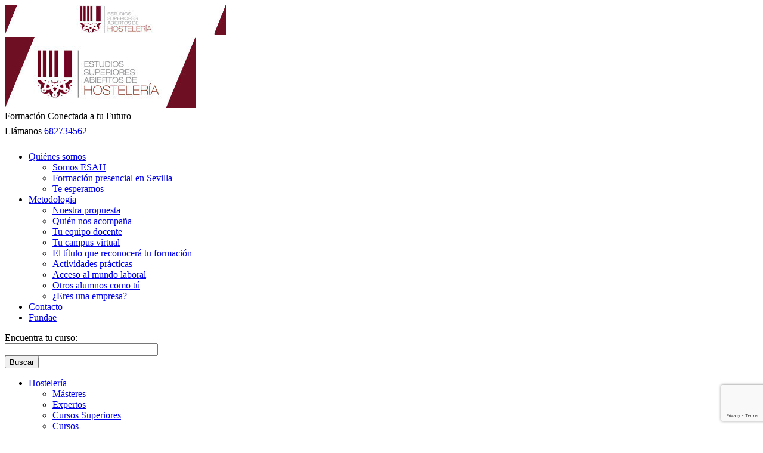

--- FILE ---
content_type: text/html; charset=utf-8
request_url: https://www.estudiahosteleria.com/cocina?piloto=w74
body_size: 23461
content:
<!DOCTYPE html>
<!--[if lt IE 7]><html class="lt-ie9 lt-ie8 lt-ie7" lang="es" dir="ltr"><![endif]-->
<!--[if IE 7]><html class="lt-ie9 lt-ie8" lang="es" dir="ltr"><![endif]-->
<!--[if IE 8]><html class="lt-ie9" lang="es" dir="ltr"><![endif]-->
<!--[if gt IE 8]><!--><html lang="es" dir="ltr"><!--<![endif]-->
<head>
<link href='//fonts.googleapis.com/css?family=Raleway:400,700|Open+Sans:400,300,700' rel='stylesheet' type='text/css'>
<title>Cursos de Cocina | escuela de cocina | ESAH</title>
<link rel="stylesheet" href="/sites/esah/files/advagg_css/css__Ibm-SQs_aLoCQj7Yh3uuBMbBOr-rh5j9r3JNBj00o6s__TI7Sm0Ln2ZcpwLUbkfyidFRUmvo8HfdOzGOSm_hvEV8__A_tWJaDWcQ_CA3RaFK1OhrI5eBHxw8dBaEDTFSLfUeM.css" media="all" />
<link rel="stylesheet" href="/sites/esah/files/advagg_css/css___RYhfpNpmT_MV5L6eoKnaHbq9jIBpfM2-h40JjI7IZc__-8p_fJoA_6d8nUVgFZHhZV6w8j_Y2oiNZMxV8zBUBks__A_tWJaDWcQ_CA3RaFK1OhrI5eBHxw8dBaEDTFSLfUeM.css" media="only screen" />
<!--[if IE]><![endif]-->
<meta charset="utf-8" />
<style>
/* MG Estilo solo para anular enlaces a la home dentro del menú del pie */
ul.footer_links_menu-menu-de-pie > li > a[href="/"] {
    pointer-events: none;
    text-decoration: none;
    color: inherit;
    cursor: default;
    font-style: normal;
  }
 </style><link rel="shortcut icon" href="https://www.estudiahosteleria.com/sites/esah/files/favicon_esah.gif" type="image/gif" />
<!-- Google Tag Manager -->
<script>(function(w,d,s,l,i){w[l]=w[l]||[];w[l].push({'gtm.start':
new Date().getTime(),event:'gtm.js'});var f=d.getElementsByTagName(s)[0],
j=d.createElement(s),dl=l!='dataLayer'?'&l='+l:'';j.async=true;j.src=
'https://www.googletagmanager.com/gtm.js?id='+i+dl;f.parentNode.insertBefore(j,f);
})(window,document,'script','dataLayer','GTM-5ZX6VQM');</script>
<!-- End Google Tag Manager --><meta name="viewport" content="width=device-width, initial-scale=1.0, user-scalable=yes" />
<meta name="facebook-domain-verification" content="suqzk1ov47fa68op2bj6b62mxa64pj" />
<meta name="facebook-domain-verification" content="2kw3hc2potk22nf8lub05gb1dv938j" /><meta name="description" content="¿Te gustaría estudiar cocina? ESAH te ofrece los cursos online de cocina de ESAH para que puedas especializarte y trabajar como cocinero. ¡Te informamos!" />
<meta name="MobileOptimized" content="width" />
<meta name="HandheldFriendly" content="true" />
<meta name="theme-color" content="#6f0f24"><meta name="apple-mobile-web-app-capable" content="yes" />
<meta name="keywords" content="Escuela de Hostelería, Estudia Hostelería, Grupo Lezama, Estudios Superiores Abiertos de Hostelería" />
<meta name="generator" content="Drupal 7 (http://drupal.org)" />
<link rel="canonical" href="https://www.estudiahosteleria.com/cocina" />
<link rel="shortlink" href="https://www.estudiahosteleria.com/cocina" />
<meta property="og:site_name" content="Estudios Superiores en Hostelería" />
<meta property="og:url" content="https://www.estudiahosteleria.com/cocina" />
<meta property="og:title" content="Formación en Cocina y Gastronomía" />
<meta property="og:description" content="Por qué estudiar cocina onlineSi quieres avanzar en tu carrera profesional y quieres reciclarte en las últimas técnicas de cocina y gastronomía, pero no tienes tiempo o tus horarios no te lo permiten, estudiar cocina profesional online es la solución. De la mano de profesionales en activo de la Escuela de Hostelería de Sevilla y el Grupo Lezama, aprenderás a darle un giro a la cocina que estás realizando y a desarrollar tu creatividad en la cocina.Los cursos de cocina y gastronomía te garantizan prácticas en empresa para conocer la realidad de una cocina profesional." />
<meta name="twitter:card" content="summary" />
<meta name="twitter:url" content="https://www.estudiahosteleria.com/cocina" />
<meta name="twitter:title" content="Formación en Cocina y Gastronomía" />
<meta name="twitter:description" content="Por qué estudiar cocina onlineSi quieres avanzar en tu carrera profesional y quieres reciclarte en las últimas técnicas de cocina y gastronomía, pero no tienes tiempo o tus horarios no te lo" />
<!-- Global site tag (gtag.js) - AdWords: AW-1002225724 --> <script async src="https://www.googletagmanager.com/gtag/js?id=AW-1002225724"></script> <script> window.dataLayer = window.dataLayer || []; function gtag(){dataLayer.push(arguments);} gtag('js', new Date()); gtag('config', 'AW-1002225724'); </script> <script> gtag('event', 'page_view', { 'send_to': 'AW-1002225724', 'edu_pagetype': 'lead' }); </script> <script src="/sites/esah/modules/contrib/jquery_update/replace/jquery/1.11/jquery.min.js?v=1.11.2" data-cookieconsent="ignore"></script>
<script src="/sites/esah/files/advagg_js/js__d-XDTGFDdqGFbWqDTqgOgdWahg0Fg3DGOdPgiaEMKwk__2emzjIjtUIzsiuET3yIKWWqqwPIOMFkamjD0iB6SblE__A_tWJaDWcQ_CA3RaFK1OhrI5eBHxw8dBaEDTFSLfUeM.js"></script>
<script src="/misc/drupal.js?t2gyvo" data-cookieconsent="ignore"></script>
<script src="/sites/esah/modules/contrib/jquery_update/replace/ui/ui/minified/jquery.ui.core.min.js?v=1.10.2" data-cookieconsent="ignore"></script>
<script src="/sites/esah/modules/contrib/jquery_update/replace/ui/ui/minified/jquery.ui.widget.min.js?v=1.10.2" data-cookieconsent="ignore"></script>
<script src="/sites/esah/files/advagg_js/js__dY0R4XrmTjcfeQ1kRX-9uJ00PTA89YAP0lvgR6YoQRM__TD0sIXEuIKUxh1CKnJm9RWYcy_4-KXe59Eve8dECNpQ__A_tWJaDWcQ_CA3RaFK1OhrI5eBHxw8dBaEDTFSLfUeM.js"></script>
<script src="/sites/esah/modules/contrib/jquery_update/replace/ui/ui/minified/jquery.ui.accordion.min.js?v=1.10.2" data-cookieconsent="ignore"></script>
<script src="/sites/esah/files/advagg_js/js__3ULO9gyhFclEjf59N2gWH-tVO4emdcHcXl8K7cggqpk__GTJVXtYdAuXE-f5tuB9yYVkzAgUyYjQhg-FpQ_rDrMQ__A_tWJaDWcQ_CA3RaFK1OhrI5eBHxw8dBaEDTFSLfUeM.js"></script>
<script>
document.createElement( "picture" );
</script>
<script src="/sites/esah/files/advagg_js/js__ncqiXhotNaOlkikg2H_C49jGw9jjo7LlX94cLeQV6XM__WatliYICMgAC-Bx4bMJS73nP4L6xfWxXJ7H5fVFINYo__A_tWJaDWcQ_CA3RaFK1OhrI5eBHxw8dBaEDTFSLfUeM.js"></script>
<script src="/sites/esah/files/advagg_js/js__4WWubaobsyzsZXrc0wc2J5F1R1tGpo-bO7i3sy2yxC4__UsVV2qS2OCcJdq91a97ylsaF0eziOTcKMDO3Im7vLmc__A_tWJaDWcQ_CA3RaFK1OhrI5eBHxw8dBaEDTFSLfUeM.js"></script>
<script>
jQuery.extend(Drupal.settings, {"basePath":"\/","pathPrefix":"","ajaxPageState":{"theme":"esah_theme","theme_token":"6FU6ag4jfRBTTq80fYzzv_gurZouomR-Ev5r7P4FGJM","css":{"modules\/system\/system.base.css":1,"modules\/system\/system.menus.css":1,"modules\/system\/system.messages.css":1,"modules\/system\/system.theme.css":1,"modules\/field\/theme\/field.css":1,"sites\/esah\/modules\/contrib\/footer_sitemap\/footer_sitemap.css":1,"sites\/all\/modules\/custom\/hiberus_ekomi_integration\/css\/ekomi.css":1,"sites\/all\/modules\/custom\/hiberus_leadcapture\/css\/styles.css":1,"sites\/all\/modules\/custom\/hiberus_social_share\/css\/socialshare.css":1,"sites\/all\/modules\/custom\/hiberus_whatsapp\/css\/whatsapp.css":1,"modules\/node\/node.css":1,"sites\/esah\/modules\/contrib\/picture\/picture_wysiwyg.css":1,"modules\/search\/search.css":1,"sites\/all\/modules\/custom\/seas_coupon\/css\/seas_coupon.css":1,"sites\/esah\/modules\/seas_coupon_esah\/css\/resaltarCoupon.css":1,"sites\/all\/modules\/custom\/seas_coupon_nuevo\/css\/seas_coupon_nuevo.css":1,"sites\/all\/modules\/custom\/seas_scs_search\/css\/seas_scs_searchbox.css":1,"modules\/user\/user.css":1,"sites\/esah\/modules\/contrib\/views\/css\/views.css":1,"sites\/esah\/libraries\/magnific-popup\/dist\/magnific-popup.css":1,"sites\/esah\/modules\/contrib\/magnific_popup\/css\/mfp-formatter.css":1,"misc\/ui\/jquery.ui.core.css":1,"misc\/ui\/jquery.ui.theme.css":1,"misc\/ui\/jquery.ui.accordion.css":1,"sites\/esah\/modules\/contrib\/field_group\/horizontal-tabs\/horizontal-tabs.css":1,"sites\/esah\/modules\/contrib\/colorbox\/styles\/default\/colorbox_style.css":1,"sites\/esah\/modules\/contrib\/ctools\/css\/ctools.css":1,"sites\/esah\/modules\/contrib\/In-Field-Labels\/css\/in_field_labels.css":1,"modules\/taxonomy\/taxonomy.css":1,"sites\/esah\/modules\/contrib\/ds\/layouts\/ds_2col_stacked_fluid\/ds_2col_stacked_fluid.css":1,"sites\/esah\/libraries\/superfish\/css\/superfish.css":1,"sites\/esah\/libraries\/superfish\/css\/superfish-smallscreen.css":1,"sites\/esah\/themes\/adaptivetheme\/at_core\/css\/at.layout.css":1,"sites\/esah\/themes\/esah-theme\/fonts\/ui-esah\/css\/ui-esah.css":1,"sites\/esah\/themes\/esah-theme\/css\/global.base.css":1,"sites\/esah\/themes\/esah-theme\/css\/global.styles.css":1,"sites\/esah\/themes\/esah-theme\/css\/esah-common.css":1,"sites\/esah\/themes\/esah-theme\/css\/esah-home.css":1,"sites\/esah\/themes\/esah-theme\/css\/esah-inner.css":1,"public:\/\/adaptivetheme\/esah_theme_files\/esah_theme.default.layout.css":1,"public:\/\/adaptivetheme\/esah_theme_files\/esah_theme.responsive.layout.css":1,"public:\/\/adaptivetheme\/esah_theme_files\/esah_theme.responsive.styles.css":1},"js":{"sites\/esah\/modules\/contrib\/picture\/picturefill2\/picturefill.min.js":1,"sites\/esah\/modules\/contrib\/picture\/picture.min.js":1,"sites\/esah\/modules\/contrib\/jquery_update\/replace\/jquery\/1.11\/jquery.min.js":1,"misc\/jquery-extend-3.4.0.js":1,"misc\/jquery-html-prefilter-3.5.0-backport.js":1,"misc\/jquery.once.js":1,"misc\/drupal.js":1,"sites\/esah\/modules\/contrib\/jquery_update\/replace\/ui\/ui\/minified\/jquery.ui.core.min.js":1,"sites\/esah\/modules\/contrib\/jquery_update\/replace\/ui\/ui\/minified\/jquery.ui.widget.min.js":1,"sites\/esah\/modules\/contrib\/In-Field-Labels\/js\/jquery.infieldlabel.min.js":1,"sites\/esah\/libraries\/magnific-popup\/dist\/jquery.magnific-popup.js":1,"sites\/esah\/modules\/contrib\/magnific_popup\/js\/behaviors.mfp-formatter.js":1,"sites\/esah\/modules\/contrib\/jquery_update\/replace\/ui\/ui\/minified\/jquery.ui.accordion.min.js":1,"sites\/esah\/modules\/contrib\/field_group\/horizontal-tabs\/horizontal-tabs.js":1,"sites\/esah\/modules\/hiberus_event_tracking\/js\/trackEvents.js":1,"sites\/all\/modules\/custom\/hiberus_leadcapture\/js\/leadcapture-panel.js":1,"sites\/all\/modules\/custom\/hiberus_whatsapp\/js\/whatsapp.js":1,"sites\/all\/modules\/custom\/seas_coupon\/gclid.js":1,"sites\/esah\/modules\/seas_coupon_esah\/js\/resaltarCoupon.js":1,"sites\/esah\/modules\/seas_coupon_esah\/js\/trackingCupon.js":1,"sites\/all\/modules\/custom\/seas_coupon_nuevo\/gclid.js":1,"public:\/\/languages\/es_iHchj3lYxTyB0ZIBGImPoAOlEnwSwdUSl4UxspFAJvc.js":1,"sites\/all\/libraries\/colorbox\/jquery.colorbox-min.js":1,"sites\/esah\/modules\/contrib\/colorbox\/js\/colorbox.js":1,"sites\/esah\/modules\/contrib\/colorbox\/styles\/default\/colorbox_style.js":1,"sites\/esah\/modules\/contrib\/colorbox\/js\/colorbox_load.js":1,"sites\/esah\/modules\/contrib\/colorbox\/js\/colorbox_inline.js":1,"misc\/textarea.js":1,"sites\/all\/modules\/custom\/seas_coupon\/js\/aviso_politica.js":1,"sites\/all\/modules\/custom\/seas_coupon\/seas_coupon.js":1,"sites\/all\/modules\/custom\/seas_coupon\/recaptcha.js":1,"sites\/esah\/modules\/contrib\/In-Field-Labels\/js\/in_field_labels.js":1,"sites\/esah\/modules\/contrib\/field_group\/field_group.js":1,"sites\/esah\/libraries\/superfish\/jquery.hoverIntent.minified.js":1,"sites\/esah\/libraries\/superfish\/sftouchscreen.js":1,"sites\/esah\/libraries\/superfish\/sfsmallscreen.js":1,"sites\/esah\/libraries\/superfish\/supposition.js":1,"sites\/esah\/libraries\/superfish\/superfish.js":1,"sites\/esah\/libraries\/superfish\/supersubs.js":1,"sites\/esah\/modules\/contrib\/superfish\/superfish.js":1,"sites\/esah\/themes\/esah-theme\/scripts\/jquery.hc-sticky.min.js":1,"sites\/esah\/themes\/esah-theme\/scripts\/jquery.fitvids.js":1,"sites\/esah\/themes\/esah-theme\/scripts\/bootstrap-loadingbtn.js":1,"sites\/esah\/themes\/esah-theme\/scripts\/esah.js":1,"sites\/esah\/themes\/esah-theme\/scripts\/jquery.inputmask.min.js":1}},"colorbox":{"opacity":"0.85","current":"{current} of {total}","previous":"\u00ab Prev","next":"Next \u00bb","close":"Cerrar","maxWidth":"98%","maxHeight":"98%","fixed":true,"mobiledetect":true,"mobiledevicewidth":"480px","specificPagesDefaultValue":"admin*\nimagebrowser*\nimg_assist*\nimce*\nnode\/add\/*\nnode\/*\/edit\nprint\/*\nprintpdf\/*\nsystem\/ajax\nsystem\/ajax\/*"},"seas_coupon":{"msgGracias":"\u003Cdiv style=\u0022height: 300px;\u0022\u003E\n\u003Cp style=\u0022text-align: center;\u0022\u003E\u003Cspan style=\u0022font-size:16px;\u0022\u003EGracias por interesarte en nuestra formaci\u00f3n, e\u003C\/span\u003E\u003Cspan style=\u0022font-size: 16px; line-height: 1.538em;\u0022\u003En breve nos pondremos en contacto contigo.\u003C\/span\u003E\u003C\/p\u003E\n\u003Cp style=\u0022text-align: center;\u0022\u003E\u003Cspan style=\u0022font-size: 16px; line-height: 1.538em;\u0022\u003ENos gustar\u00eda que nos ayudaras a mejorar nuestra web participando en esta encuesta, que puedes acceder desde \u003Ca href=\u0022https:\/\/docs.google.com\/forms\/d\/1ebW3EanqHCwRbkJTKjgiGavt9noUTPQOHHHUOdNhDHk\/viewform\u0022 target=\u0022_blank\u0022\u003Eaqu\u00ed\u003C\/a\u003E\u003C\/span\u003E\u003C\/p\u003E\n\u003Cp style=\u0022text-align: center;\u0022\u003E\u003Cspan style=\u0022font-size: 16px; line-height: 1.538em;\u0022\u003ESi quieres conocernos mejor puedes consultar \u003C\/span\u003E\u003Cspan style=\u0022font-size: 16px; line-height: 1.538em;\u0022\u003Enuestras redes sociales:\u00a0\u003C\/span\u003E\u003Ca href=\u0022http:\/\/www.estudiahosteleria.com\/blog\/?\u0026amp;utm_source=esah.es\u0026amp;utm_medium=web\u0026amp;utm_campaign=mensaje_gracias\u0026amp;\u0022 style=\u0022font-size: 16px; line-height: 1.538em;\u0022 target=\u0022_blank\u0022\u003EBlog\u003C\/a\u003E\u003Cspan style=\u0022font-size: 16px; line-height: 1.538em;\u0022\u003E,\u00a0\u003C\/span\u003E\u003Ca href=\u0022https:\/\/www.facebook.com\/ESAHEstudiosSuperioresAbiertosdeHosteleria\u0022 style=\u0022font-size: 16px; line-height: 1.538em;\u0022 target=\u0022_blank\u0022\u003EFacebook\u003C\/a\u003E\u003Cspan style=\u0022font-size: 16px; line-height: 1.538em;\u0022\u003E,\u00a0\u003C\/span\u003E\u003Ca href=\u0022https:\/\/twitter.com\/ESAH_Hosteleria\u0022 style=\u0022font-size: 16px; line-height: 1.538em;\u0022 target=\u0022_blank\u0022\u003ETwitter,\u00a0\u003C\/a\u003E\u003Ca href=\u0022https:\/\/www.youtube.com\/user\/ESAHtv\u0022 style=\u0022font-size: 16px; line-height: 1.538em;\u0022 target=\u0022_blank\u0022\u003EYoutube\u003C\/a\u003E,\u00a0\u003Ca href=\u0022http:\/\/instagram.com\/esah_hosteleria\u0022 style=\u0022font-size: 16px; line-height: 1.538em;\u0022 target=\u0022_blank\u0022\u003EInstagram\u003C\/a\u003E\u003Cspan style=\u0022font-size: 13.0080003738403px; line-height: 1.538em;\u0022\u003E, \u003C\/span\u003E\u003Ca href=\u0022https:\/\/www.linkedin.com\/company\/esah-estudios-superiores-abiertos-de-hosteler-a\u0022 style=\u0022font-size: 16px; line-height: 1.538em;\u0022 target=\u0022_blank\u0022\u003ELinkedIn\u003C\/a\u003E\u003Cspan style=\u0022font-size: 16px; line-height: 1.538em;\u0022\u003E\u00a0\u00a1Te esperamos!\u003C\/span\u003E\u003C\/p\u003E\n\u003Cdiv\u003E\n\u003Chr \/\u003E\u003C\/div\u003E\n\u003Cp style=\u0022text-align: center;\u0022\u003E\u003Cimg height=\u0022121\u0022 width=\u0022350\u0022 class=\u0022media-element file-default image-style-imagen-maxima\u0022 data-delta=\u00221\u0022 src=\u0022https:\/\/www.estudiahosteleria.com\/sites\/esah\/files\/styles\/imagen_maxima\/public\/20_login.png?itok=bDQENNYu\u0022 alt=\u0022\u0022 \/\u003E\u003C\/p\u003E\n\u003C\/div\u003E\n\u003Cp\u003E\u00a0\u003C\/p\u003E\n","piloto_default":"N34"},"urlIsAjaxTrusted":{"#coupon-ajax":true,"\/estudios":true,"\/search\/node":true},"field_group":{"div":"area_listado_area","html-element":"area_listado_area","htabs":"area_listado_area","htab":"area_listado_area"},"leadcapture":{"enabledInPage":true,"disableMobile":1},"seas_coupon_nuevo":{"piloto_default":""},"magnific_popup_api":{"iframe_patterns":{"youtube":{"index":"youtube.com\/","id":"v=","src":"\/\/www.youtube.com\/embed\/%id%?rel=0\u0026modestbranding=1\u0026playerapiid=mfp-iframe\u0026controls=2\u0026autoplay=1"}}},"superfish":[{"id":"2","sf":{"animation":{"opacity":"show","height":"show"},"speed":"fast","autoArrows":false,"dropShadows":false},"plugins":{"touchscreen":{"mode":"window_width","breakpointUnit":"px"},"smallscreen":{"mode":"window_width","breakpointUnit":"px","expandText":"Desplegar","collapseText":"Plegar","title":"\u003Cspan class=\u0022icon-menu\u0022\u003E\u003C\/span\u003E Men\u00fa"},"supposition":true}},{"id":"3","sf":{"animation":{"opacity":"show","height":"show"},"speed":"fast","autoArrows":false,"dropShadows":false},"plugins":{"touchscreen":{"mode":"window_width","breakpointUnit":"px"},"smallscreen":{"mode":"window_width","breakpointUnit":"px","expandText":"Desplegar","collapseText":"Plegar","title":"\u003Cspan class=\u0022icon-menu\u0022\u003E\u003C\/span\u003E \u00c1reas formativas"},"supposition":true,"supersubs":true}}],"adaptivetheme":{"esah_theme":{"layout_settings":{"bigscreen":"three-col-grail","tablet_landscape":"three-col-grail","tablet_portrait":"one-col-vert","smalltouch_landscape":"one-col-stack","smalltouch_portrait":"one-col-stack"},"media_query_settings":{"bigscreen":"only screen and (min-width:980px)","tablet_landscape":"only screen and (min-width:768px) and (max-width:979px)","tablet_portrait":"only screen and (min-width:581px) and (max-width:767px)","smalltouch_landscape":"only screen and (max-width:580px)","smalltouch_portrait":"only screen and (max-width:580px)"}}}});
</script>
<!--[if lt IE 9]>
<script src="https://www.estudiahosteleria.com/sites/esah/themes/adaptivetheme/at_core/scripts/html5.js?t2gyvo"></script>
<![endif]-->
</head>
<body class="html not-front not-logged-in no-sidebars page-node page-node- page-node-88 node-type-listado-cruzado site-name-hidden atr-7.x-3.x atv-7.x-3.2 lang-es site-name-estudios-superiores-en-hostelería section-cocina">
  <!-- Google Tag Manager (noscript) -->
<noscript><iframe src="https://www.googletagmanager.com/ns.html?id=GTM-5ZX6VQM"
height="0" width="0" style="display:none;visibility:hidden"></iframe></noscript>
<!-- End Google Tag Manager (noscript) -->  <div id="page-wrapper">
  <div id="page" class="page">

    <div class="wide-wrapper minimenu">
        <!-- !Leaderboard Region -->
        <div class="region region-minimenu"><div class="region-inner clearfix"><div id="block-block-2" class="block block-block no-title odd first last block-count-2 block-region-minimenu block-2" ><div class="block-inner clearfix">  
  
  <div class="block-content content"><div id="mini-menu">
    <div class="mini-menu-inner">
        <img class="menu-logo" src="/sites/esah/themes/esah-theme/css/images/mini-menu-logo.png" alt="Estudios Superiores Abiertos de Hostelería">
        <div class="llama-ahora">
                       <a href="tel:+34682734562">682734562</a>
        </div>
        <div class="aux-whatsapp-cta-whatsapp"></div>
    </div>
</div></div>
  </div></div></div></div>    </div>

    <div class="wide-wrapper leaderboard">
      <div class="container">
        <!-- !Leaderboard Region -->
              </div>
    </div>

    <div class="wide-wrapper header">
          <header id="header" class="container clearfix" role="banner">

                  <!-- Oferta formativa -->
          
          
          
          <!-- !Branding -->
          <div id="branding" class="branding-elements clearfix">
            
                          <div id="logo">
                <div class="logo-title">
                  <a href="/" title="Estudios superiores en Hostelería y Turismo"><img class="site-logo" src="https://www.estudiahosteleria.com/sites/esah/themes/esah-theme/images/esahweb.jpg" alt="Estudios superiores en Hostelería y Turismo" /></a>                </div>
              </div>
            
                          <!-- !Site name and Slogan -->
              <div class="h-group" id="name-and-slogan">
                                  <div id="site-slogan">
                  <span class="claim1">Formación</span>
                  <span class="claim2">Conectada</span>
                  <span class="claim3">a tu Futuro</span>
                  </div>
                              </div>
            
          </div> <!-- end !Branding -->

          <!-- Accesses -->
          <div class="quick-access">

            <!-- Enlaces y redes -->

            
            <div class="social">
              
                                                <span class="icono">
                  <a class="icon-facebook" href="https://www.facebook.com/ESAHEstudiosSuperioresAbiertosdeHosteleria" target="_blank" rel="nofollow" title="Facebook"></a>
                  </span>
                                                                <span class="icono">
                  <a class="icon-youtube" href="https://www.youtube.com/user/ESAHtv" target="_blank" rel="nofollow" title="YouTube"></a>
                  </span>
                                                                <span class="icono">
                  <a class="icon-twitter" href="https://twitter.com/Campus_SEAS" target="_blank" rel="nofollow" title="Twitter"></a>
                  </span>
                                                                <span class="icono">
                  <a class="icon-blog" href="https://www.estudiahosteleria.com/blog/" target="_blank"  title="Blog"></a>
                  </span>
                                                                <span class="icono">
                  <a class="icon-linkedin" href="https://www.linkedin.com/school/seas-estudios-superiores-abiertos/" target="_blank" rel="nofollow" title="LinkedIn"></a>
                  </span>
                                                                <span class="icono">
                  <a class="icon-instagram" href="https://www.instagram.com/esah_hosteleria" target="_blank" rel="nofollow" title="Instagram"></a>
                  </span>
                                                                        </div>

            <div class="llama-ahora">
              <span class="texto">Llámanos </span>
                            <a href="tel:+34682734562">682734562</a>
            </div>
          </div> <!-- end Accesses -->
        
        <!-- !Header Region -->
        
      </header>
    </div> <!-- end .wide-wrapper -->

            <div class="wide-wrapper search_bar">
      <div class="container">
        <!-- !Search Bar -->
        <div class="region region-search-bar"><div class="region-inner clearfix"><div id="block-superfish-2" class="block block-superfish no-title odd first block-count-3 block-region-search-bar block-2" ><div class="block-inner clearfix">  
  
  <div class="block-content content"><ul  id="superfish-2" class="menu sf-menu sf-main-menu sf-horizontal sf-style-none sf-total-items-4 sf-parent-items-2 sf-single-items-2"><li id="menu-1030-2" class="first odd sf-item-1 sf-depth-1 sf-total-children-3 sf-parent-children-0 sf-single-children-3 menuparent"><a href="/quienes-somos/somos-esah" class="sf-depth-1 menuparent">Quiénes somos</a><ul><li id="menu-1031-2" class="first odd sf-item-1 sf-depth-2 sf-no-children"><a href="/quienes-somos/somos-esah" title="" class="sf-depth-2">Somos ESAH</a></li><li id="menu-1449-2" class="middle even sf-item-2 sf-depth-2 sf-no-children"><a href="/escuela-superior-sevilla" class="sf-depth-2">Formación presencial en Sevilla</a></li><li id="menu-1434-2" class="last odd sf-item-3 sf-depth-2 sf-no-children"><a href="/quienes-somos/te-esperamos" class="sf-depth-2">Te esperamos</a></li></ul></li><li id="menu-661-2" class="middle even sf-item-2 sf-depth-1 sf-total-children-9 sf-parent-children-0 sf-single-children-9 menuparent"><a href="/campus-seas/nuestra-propuesta" title="" class="sf-depth-1 menuparent">Metodología</a><ul><li id="menu-660-2" class="first odd sf-item-1 sf-depth-2 sf-no-children"><a href="/campus-seas/nuestra-propuesta" class="sf-depth-2">Nuestra propuesta</a></li><li id="menu-1431-2" class="middle even sf-item-2 sf-depth-2 sf-no-children"><a href="/campus-seas/quien-nos-acompana" class="sf-depth-2">Quién nos acompaña</a></li><li id="menu-768-2" class="middle odd sf-item-3 sf-depth-2 sf-no-children"><a href="/campus-seas/tu-equipo-docente" class="sf-depth-2">Tu equipo docente</a></li><li id="menu-1025-2" class="middle even sf-item-4 sf-depth-2 sf-no-children"><a href="/campus-seas/tu-campus-virtual" class="sf-depth-2">Tu campus virtual</a></li><li id="menu-769-2" class="middle odd sf-item-5 sf-depth-2 sf-no-children"><a href="/campus-seas/el-titulo-que-reconocera-tu-formacion" class="sf-depth-2">El título que reconocerá tu formación</a></li><li id="menu-751-2" class="middle even sf-item-6 sf-depth-2 sf-no-children"><a href="/campus-seas/actividades-practicas" class="sf-depth-2">Actividades prácticas</a></li><li id="menu-1432-2" class="middle odd sf-item-7 sf-depth-2 sf-no-children"><a href="/campus-seas/acceso-al-mundo-laboral" class="sf-depth-2">Acceso al mundo laboral</a></li><li id="menu-770-2" class="middle even sf-item-8 sf-depth-2 sf-no-children"><a href="/campus-seas/otros-alumnos-como-tu" class="sf-depth-2">Otros alumnos como tú</a></li><li id="menu-1448-2" class="last odd sf-item-9 sf-depth-2 sf-no-children"><a href="/campus-seas/eres-una-empresa" class="sf-depth-2">¿Eres una empresa?</a></li></ul></li><li id="menu-666-2" class="middle odd sf-item-3 sf-depth-1 sf-no-children"><a href="/contacto" title="" class="sf-depth-1">Contacto</a></li><li id="menu-1452-2" class="last even sf-item-4 sf-depth-1 sf-no-children"><a href="/campus-seas/eres-una-empresa" title="Bonificación Fundae solo para Empresas" class="sf-depth-1">Fundae</a></li></ul></div>
  </div></div><div id="block-views-7249e001cb2c5c833443d7718c4b8d1b" class="block block-views no-title even last block-count-4 block-region-search-bar block-7249e001cb2c5c833443d7718c4b8d1b" ><div class="block-inner clearfix">  
  
  <div class="block-content content"><form action="/estudios" method="get" id="views-exposed-form-busqueda-estudios-resultado-estudios" accept-charset="UTF-8"><div><div class="views-exposed-form">
  <div class="views-exposed-widgets clearfix">
          <div id="edit-query-wrapper" class="views-exposed-widget views-widget-filter-search_api_views_fulltext">
                  <label for="edit-query">
            Encuentra tu curso:          </label>
                        <div class="views-widget">
          <div class="form-item form-type-textfield form-item-query">
 <input type="text" id="edit-query" name="query" value="" size="30" maxlength="128" class="form-text" />
</div>
        </div>
              </div>
                    <div class="views-exposed-widget views-submit-button">
      <input type="submit" id="edit-submit-busqueda-estudios" name="" value="Buscar" class="form-submit" />    </div>
      </div>
</div>
</div></form></div>
  </div></div></div></div>      </div>
    </div>
    
    <div class="wide-wrapper menu_bar">
      <div class="container">
        <!-- !Navigation -->
        <div id="menu-bar" class="nav clearfix"><div id="block-superfish-3" class="block block-superfish no-title menu-wrapper menu-bar-wrapper clearfix odd first block-count-5 block-region-menu-bar block-3" >  
  
  <ul  id="superfish-3" class="menu sf-menu sf-menu-menu-areas sf-horizontal sf-style-none sf-total-items-7 sf-parent-items-7 sf-single-items-0"><li id="menu-1162-3" class="first odd sf-item-1 sf-depth-1 sf-total-children-4 sf-parent-children-0 sf-single-children-4 menuparent"><a href="/hosteleria" title="" class="sf-depth-1 menuparent">Hostelería</a><ul><li id="menu-1443-3" class="first odd sf-item-1 sf-depth-2 sf-no-children"><a href="/hosteleria/masteres" class="sf-depth-2">Másteres</a></li><li id="menu-1169-3" class="middle even sf-item-2 sf-depth-2 sf-no-children"><a href="/hosteleria/cursos-experto" class="sf-depth-2">Expertos</a></li><li id="menu-1171-3" class="middle odd sf-item-3 sf-depth-2 sf-no-children"><a href="/hosteleria/cursos-superiores" class="sf-depth-2">Cursos Superiores</a></li><li id="menu-1172-3" class="last even sf-item-4 sf-depth-2 sf-no-children"><a href="/hosteleria/cursos" class="sf-depth-2">Cursos</a></li></ul></li><li id="menu-1164-3" class="middle even sf-item-2 sf-depth-1 sf-total-children-5 sf-parent-children-0 sf-single-children-5 menuparent"><a href="/enologia" class="sf-depth-1 menuparent">Enología</a><ul><li id="menu-1442-3" class="first odd sf-item-1 sf-depth-2 sf-no-children"><a href="/enologia/masteres" class="sf-depth-2">Másteres</a></li><li id="menu-1176-3" class="middle even sf-item-2 sf-depth-2 sf-no-children"><a href="/enologia/diplomas-especializacion-universitaria" class="sf-depth-2">Diplomas Especialización</a></li><li id="menu-1177-3" class="middle odd sf-item-3 sf-depth-2 sf-no-children"><a href="/enologia/cursos-experto" class="sf-depth-2">Expertos</a></li><li id="menu-1320-3" class="middle even sf-item-4 sf-depth-2 sf-no-children"><a href="/enologia/cursos-superiores" class="sf-depth-2">Cursos Superiores</a></li><li id="menu-1178-3" class="last odd sf-item-5 sf-depth-2 sf-no-children"><a href="/enologia/cursos" class="sf-depth-2">Cursos</a></li></ul></li><li id="menu-1165-3" class="middle odd sf-item-3 sf-depth-1 sf-total-children-4 sf-parent-children-0 sf-single-children-4 menuparent"><a href="/gestion-direccion" title="" class="sf-depth-1 menuparent">Gestión y Dirección</a><ul><li id="menu-1179-3" class="first odd sf-item-1 sf-depth-2 sf-no-children"><a href="/gestion-direccion/masteres" class="sf-depth-2">Másteres</a></li><li id="menu-1440-3" class="middle even sf-item-2 sf-depth-2 sf-no-children"><a href="/gestion-direccion/diplomas-especializacion-universitaria" class="sf-depth-2">Diplomas Especialización</a></li><li id="menu-1181-3" class="middle odd sf-item-3 sf-depth-2 sf-no-children"><a href="/gestion-direccion/cursos-superiores" class="sf-depth-2">Cursos Superiores</a></li><li id="menu-1182-3" class="last even sf-item-4 sf-depth-2 sf-no-children"><a href="/gestion-direccion/cursos" class="sf-depth-2">Cursos</a></li></ul></li><li id="menu-1168-3" class="active-trail middle even sf-item-4 sf-depth-1 sf-total-children-4 sf-parent-children-0 sf-single-children-4 menuparent"><a href="/cocina" title="" class="sf-depth-1 menuparent active">Cocina</a><ul><li id="menu-1189-3" class="first odd sf-item-1 sf-depth-2 sf-no-children"><a href="/cocina/masteres" class="sf-depth-2">Másteres</a></li><li id="menu-1190-3" class="middle even sf-item-2 sf-depth-2 sf-no-children"><a href="/cocina/cursos-experto" class="sf-depth-2">Expertos</a></li><li id="menu-1191-3" class="middle odd sf-item-3 sf-depth-2 sf-no-children"><a href="/cocina/cursos-superiores" class="sf-depth-2">Cursos Superiores</a></li><li id="menu-1192-3" class="last even sf-item-4 sf-depth-2 sf-no-children"><a href="/cocina/cursos" class="sf-depth-2">Cursos</a></li></ul></li><li id="menu-1167-3" class="middle odd sf-item-5 sf-depth-1 sf-total-children-4 sf-parent-children-0 sf-single-children-4 menuparent"><a href="/pasteleria" title="" class="sf-depth-1 menuparent">Pastelería</a><ul><li id="menu-1185-3" class="first odd sf-item-1 sf-depth-2 sf-no-children"><a href="/pasteleria/masteres" class="sf-depth-2">Másteres</a></li><li id="menu-1186-3" class="middle even sf-item-2 sf-depth-2 sf-no-children"><a href="/pasteleria/cursos-experto" class="sf-depth-2">Expertos</a></li><li id="menu-1187-3" class="middle odd sf-item-3 sf-depth-2 sf-no-children"><a href="/pasteleria/cursos-superiores" class="sf-depth-2">Cursos Superiores</a></li><li id="menu-1188-3" class="last even sf-item-4 sf-depth-2 sf-no-children"><a href="/pasteleria/cursos" class="sf-depth-2">Cursos</a></li></ul></li><li id="menu-1163-3" class="middle even sf-item-6 sf-depth-1 sf-total-children-3 sf-parent-children-0 sf-single-children-3 menuparent"><a href="/turismo" class="sf-depth-1 menuparent">Turismo</a><ul><li id="menu-1173-3" class="first odd sf-item-1 sf-depth-2 sf-no-children"><a href="/turismo/diplomas-especializacion-universitaria" class="sf-depth-2">Diplomas Especialización</a></li><li id="menu-1174-3" class="middle even sf-item-2 sf-depth-2 sf-no-children"><a href="/turismo/cursos-superiores" class="sf-depth-2">Cursos Superiores</a></li><li id="menu-1175-3" class="last odd sf-item-3 sf-depth-2 sf-no-children"><a href="/turismo/cursos" class="sf-depth-2">Cursos</a></li></ul></li><li id="menu-1166-3" class="last odd sf-item-7 sf-depth-1 sf-total-children-4 sf-parent-children-0 sf-single-children-4 menuparent"><a href="/organizacion-eventos" title="" class="sf-depth-1 menuparent">Organización de eventos</a><ul><li id="menu-1183-3" class="first odd sf-item-1 sf-depth-2 sf-no-children"><a href="/organizacion-eventos/masteres" class="sf-depth-2">Másteres</a></li><li id="menu-1441-3" class="middle even sf-item-2 sf-depth-2 sf-no-children"><a href="/organizacion-eventos/diplomas-especializacion-universitaria" class="sf-depth-2">Diplomas Especialización</a></li><li id="menu-1444-3" class="middle odd sf-item-3 sf-depth-2 sf-no-children"><a href="/organizacion-eventos/cursos-superiores" class="sf-depth-2">Cursos Superiores</a></li><li id="menu-1184-3" class="last even sf-item-4 sf-depth-2 sf-no-children"><a href="/organizacion-eventos/cursos" class="sf-depth-2">Cursos</a></li></ul></li></ul>
  </div><div id="block-hiberus-whatsapp-hiberus-whatsapp-cta-whatsapp" class="block block-hiberus-whatsapp no-title menu-wrapper menu-bar-wrapper clearfix even last block-count-6 block-region-menu-bar block-hiberus-whatsapp-cta-whatsapp" >  
  
  <div id="whatsapp-cta-whatsapp" class=""></div>
  </div></div>                      </div>
    </div>

    <div class="wide-wrapper breadcrumbs">
      <div class="container">
        <!-- !Breadcrumbs -->
        <div id="breadcrumb" class="clearfix"><nav class="breadcrumb-wrapper clearfix" role="navigation" aria-labelledby="breadcrumb-label"><section id="breadcrumb-label" class="element-invisible">Usted está aquí</section><ol id="crumbs" class="clearfix"><li class="crumb crumb-first"><a href="/">ESAH</a></li></ol></nav></div>      </div>
    </div>

    <div class="wide-wrapper help">
      <div class="container">
        <!-- !Messages and Help -->
                      </div>
    </div>

    <div class="wide-wrapper secondary_content">
      <div class="container">
        <!-- !Secondary Content Region -->
              </div>
    </div>


        <div class="wide-wrapper the_content">
      <div class="container">
        <div id="columns" class="columns clearfix">
          <main id="content-column" class="content-column" role="main">
            <div class="content-inner">

              <!-- !Highlighted region -->
              
              <section id="main-content">

                
                <!-- !Main Content Header -->
                                  <header id="main-content-header" class="clearfix">

                                          <h1 id="page-title">
                        Formación en Cocina y Gastronomía                      </h1>
                    
                    
                  </header>
                
                <!-- !Main Content -->
                                  <div id="content" class="region">
                    <div id="block-system-main" class="block block-system no-title odd first last block-count-7 block-region-content block-main" >  
  
  <div  role="article" class="ds-2col-stacked-fluid node node-listado-cruzado article even node-area-listado-area view-mode-area_listado_area clearfix">

  
  <div class="group-header">
      </div>

      <div class="group-left">
      <div class="field field-name-field-subtitulo field-type-text field-label-hidden view-mode-area_listado_area" ><h2 class="odd first last">Cursos ESAH: Escuela de Cocina</h2></div><div class="view view-listado-parametrizado-area view-id-listado_parametrizado_area view-display-id-listado_parametrizado_area view-dom-id-d435e528621610ea809f1d73f352ca4c">
      
  
  
      <div class="attachment attachment-before">
      <div class="view view-listado-parametrizado-area view-id-listado_parametrizado_area view-display-id-attachment_2">
        
  
  
      <div class="view-content">
        <div class="views-row views-row-1 views-row-odd views-row-first views-row-last">
      
  <div class="views-field views-field-rendered-entity">        <span class="field-content"><div  class="ds-1col taxonomy-term vocabulary-area view-mode-area_listado_areas area-tid-7 clearfix">
  <div class="field field-name-field-nombre-listado field-type-text field-label-hidden view-mode-area_listado_areas"><div class="field-items"><div class="field-item even">Cursos de cocina</div></div></div><div class="group-envoltorio field-group-div"><div class="group-envoltorio-interno field-group-div"><div class="field field-name-field-imagen-portada field-type-image field-label-hidden view-mode-area_listado_areas"><div class="field-items"><figure class="clearfix field-item even"><img class="image-style-area-cursos-por-areas" src="https://www.estudiahosteleria.com/sites/esah/files/styles/area_cursos_por_areas/public/area-cocina-portada.jpg?itok=uQVcAQn-" width="320" height="200" alt="Área de Cocina" title="Cursos del área de cocina" /></figure></div></div><div class="field field-name-field-descripcion-listado field-type-text-long field-label-hidden view-mode-area_listado_areas"><div class="field-items"><div class="field-item even"><p>Te ofrecemos cursos de cocina que te permitirán <strong>iniciarte, actualizar tu formación o especializarte</strong> en el mundo de la gastronomía. Para ello puedes elegir entre cursos de cocina especializados, cursos superiores, expertos o másteres. ¡Elige el curso que más te guste y pídenos información!</p>
</div></div></div></div></div></div>
</span>  </div>  </div>
    </div>
  
  
  
  
  
  
</div>    </div>
  
      <div class="view-content">
        <div class="views-row views-row-1 views-row-odd views-row-first">
      
  <div class="views-field views-field-title">        <span class="field-content es-nuevo-0"><a href="/cocina/master-gastronomia">Máster en Gastronomía</a></span>  </div>  </div>
  <div class="views-row views-row-2 views-row-even">
      
  <div class="views-field views-field-title">        <span class="field-content es-nuevo-0"><a href="/cocina/curso-experto-jefe-cocina">Experto en Jefe de Cocina</a></span>  </div>  </div>
  <div class="views-row views-row-3 views-row-odd">
      
  <div class="views-field views-field-title">        <span class="field-content es-nuevo-1"><a href="/cocina/curso-experto-direccion-cocina-food-delivery">Experto en Dirección de Cocina y Food Delivery</a></span>  </div>  </div>
  <div class="views-row views-row-4 views-row-even">
      
  <div class="views-field views-field-title">        <span class="field-content es-nuevo-0"><a href="/cocina/curso-superior-cocina-gestion">Curso Superior de Cocina y Gestión</a></span>  </div>  </div>
  <div class="views-row views-row-5 views-row-odd">
      
  <div class="views-field views-field-title">        <span class="field-content es-nuevo-0"><a href="/cocina/curso-superior-jefe-partida">Curso Superior de Jefe de Partida</a></span>  </div>  </div>
  <div class="views-row views-row-6 views-row-even">
      
  <div class="views-field views-field-title">        <span class="field-content es-nuevo-0"><a href="/cocina/curso-cocinero-profesional">Curso de Cocinero Profesional</a></span>  </div>  </div>
  <div class="views-row views-row-7 views-row-odd">
      
  <div class="views-field views-field-title">        <span class="field-content es-nuevo-1"><a href="/cocina/curso-nuevas-tecnicas-cocina">Curso de Nuevas Técnicas de Cocina</a></span>  </div>  </div>
  <div class="views-row views-row-8 views-row-even">
      
  <div class="views-field views-field-title">        <span class="field-content es-nuevo-0"><a href="/cocina/curso-cocina-profesional-avanzada">Curso de Cocina Profesional. Avanzado</a></span>  </div>  </div>
  <div class="views-row views-row-9 views-row-odd">
      
  <div class="views-field views-field-title">        <span class="field-content es-nuevo-0"><a href="/cocina/curso-iniciacion-cocina-profesional">Curso de Cocina Profesional. Iniciación</a></span>  </div>  </div>
  <div class="views-row views-row-10 views-row-even">
      
  <div class="views-field views-field-title">        <span class="field-content es-nuevo-0"><a href="/cocina/curso-cocinas-mundo">Curso de Cocina Internacional</a></span>  </div>  </div>
  <div class="views-row views-row-11 views-row-odd">
      
  <div class="views-field views-field-title">        <span class="field-content es-nuevo-0"><a href="/cocina/curso-cocina-saludable-aplicada-restaurante">Curso de Cocina Saludable Aplicada al Restaurante</a></span>  </div>  </div>
  <div class="views-row views-row-12 views-row-even views-row-last">
      
  <div class="views-field views-field-title">        <span class="field-content es-nuevo-1"><a href="/cocina/curso-experto-direccion-cocina-gestion-catering">Experto en Dirección de Cocina y Gestión de Catering</a></span>  </div>  </div>
    </div>
  
  
  
  
  
  
</div> <div class="required-fields group-envoltorio-contenido field-group-html-element"><div class="field-group-htabs-wrapper required-fields group-tabs field-group-html-element"><div class="horizontal-tabs-panes"><fieldset class="collapsible collapsed group-sobre-estudios field-group-htab form-wrapper"><legend><span class="fieldset-legend">Sobre los estudios</span></legend><div class="fieldset-wrapper"><div class="field field-name-body field-type-text-with-summary field-label-hidden view-mode-area_listado_area"><div class="field-items"><div class="field-item even"><h3><strong>Por qué estudiar cocina online</strong></h3>
<p>Si quieres avanzar en tu carrera profesional y quieres reciclarte en las últimas <strong>técnicas de cocina y gastronomía</strong>, pero no tienes tiempo o tus horarios no te lo permiten, estudiar cocina profesional online es la solución. De la mano de profesionales en activo de la Escuela de Hostelería de Sevilla y el Grupo Lezama, aprenderás a darle un giro a la cocina que estás realizando y a desarrollar tu creatividad en la cocina.</p>
<p>Los <strong>cursos de cocina y gastronomía</strong> te garantizan prácticas en empresa para conocer la realidad de una cocina profesional. Y si quieres cambiar de trabajo, recibirás ofertas de empleo fruto de los acuerdos que disponemos con los principales grupos hosteleros del país.</p>
<p>La metodología de<strong> Campus SEAS</strong>, con más de 60 años de experiencia en la docencia y 60.000 alumnos, te garantizan el éxito de estudiar cocina online. La <strong>flexibilidad </strong>y <strong>adaptabilidad </strong>de nuestra metodología de escuela de cocina a tu ritmo de vida, te permite estudiar cuándo y dónde quieras.</p>
<p>Además, como alumno de ESAH pertenecerás a <strong>Alumni SEAS</strong>, una plataforma donde dispondrás de acceso a tu curso siempre actualizado.</p>
<h4>Salidas profesionales de los cursos</h4>
<p>Tanto si quieres <strong>iniciarte </strong>en el mundo de la cocina profesional como si ya dispones de una <strong>larga trayectoria profesional</strong>, nuestros cursos y másteres de cocina y gastronomía te permiten ocupar un puesto como:</p>
<ul>
<li>Chef ejecutivo</li>
<li>Chef</li>
<li>Jefe de cocina</li>
<li>Jefe de partida</li>
<li>Cocinero</li>
<li>Auxiliar de cocina</li>
<li>Pinche</li>
</ul>
</div></div></div><div class="field field-name-field-bloques-variables-p1 field-type-entityreference field-label-hidden view-mode-area_listado_area"><div class="field-items"><div class="field-item even"><div  role="article" class="ds-1col node node-bloque-variable article odd node-default view-mode-default clearfix">

  
        
  
  <div class="field field-name-body field-type-text-with-summary field-label-hidden view-mode-default"><div class="field-items"><div class="field-item even"><h5><strong>Amplia y especializa tus conocimientos en Cocina. </strong></h5>
<p>Con nuestro programa formativo, desde Estudios Superiores Abiertos de Hostelería aspiramos a dar una formación a nuestros alumnos en cocina que les permita incorporarse no solo al mercado laboral, sino a posicionarles en las mejores cocinas nacionales e internacionales dentro del sector de la restauración y la hostelería. Nuestra formación en cocina se encuentra clasificada en los siguientes niveles:</p>
<ul>
<li><a href="https://www.estudiahosteleria.com/cocina/cursos">Cursos técnicos en cocina</a></li>
<li><a href="https://www.estudiahosteleria.com/cocina/cursos-superiores">Cursos superiores en cocina</a></li>
<li><a href="https://www.estudiahosteleria.com/cocina/cursos-experto">Expertos en cocina</a></li>
<li><a href="https://www.estudiahosteleria.com/cocina/masteres">Másteres en cocina</a></li>
</ul>
<p>Solicita ahora más información sobre cualquiera de nuestros <strong>cursos de cocina</strong> y un asesor docente contactará contigo con el fin de aclararte todas las preguntas que tengas, así como ayudarte a elegir cuál de nuestros estudios resulta más conveniente en función de tus intereses, tu perfil personal y lo que te gustaría dedicarte profesionalmente el día de mañana.</p>
<p>Prepárate con nosotros para triunfar en el mercado laboral. Da el primer paso hoy para empezar a trabajar en cocina gracias a realizar uno de nuestros <strong>cursos en cocina</strong>. De forma, que a su finalización puedas, si lo deseas, realizar prácticas en uno de los prestigiosos establecimiento hosteleros con los que contamos con convenio para que nuestros alumnos puedan completar sus estudios e incorporarse con la mejor formación al mercado laboral.</p>
<p>Además, si en un futuro quieres cambiar de empleo, como antiguo alumno, te mantendremos al tanto de nuevas ofertas de trabajo a través de nuestra <a href="https://www.estudiahosteleria.com/practicas/empleabilidad" target="_blank">bolsa de empleo</a>.</p>
</div></div></div></div>

</div></div></div></div></fieldset>
<fieldset class="collapsible collapsed group-sobre-escuela field-group-htab form-wrapper"><legend><span class="fieldset-legend">Sobre la escuela</span></legend><div class="fieldset-wrapper"><div class="field field-name-field-bloques-variables-p2 field-type-entityreference field-label-hidden view-mode-area_listado_area"><div class="field-items"><div class="field-item even"><div  role="article" class="ds-1col node node-bloque-variable article even node-default view-mode-default clearfix">

  
        
  
  <div class="field field-name-body field-type-text-with-summary field-label-hidden view-mode-default"><div class="field-items"><div class="field-item even"><h5><strong>ESAH, ¿quiénes somos?:</strong></h5>
<p><strong>Estudios Superiores Abiertos de Hostelería</strong> nace por iniciativa del Grupo Lezama, la Escuela Superior de Hostelería de Sevilla y SEAS, Centro de Formación Abierta de la Fundación San Valero. </p>
<p>El proyecto académico surgió hace más de 10 años con la intención de <strong>formar profesionales que den una respuesta eficaz a las necesidades actuales y futuras del sector hostelero</strong>, combinando adecuadamente la teoría con la práctica empresarial y haciendo uso de una metodología apoyada en las nuevas tecnologías.</p>
<p> </p>
<p><u><strong>Grupo Lezama:</strong></u></p>
<p> </p>
<p>Nació en el año 1974 con la Taberna del Alarbadero de Madrid por la iniciativa de Luis Lezama, con inquietud de formar a la juventud y asesorado por los cocineros Genaro Pildain, Juan Mari Arzak y Patxi Bericua. Desde entonces se ha ido formando una importante empresa restauradora y hotelera tanto en establecimientos comerciales como en desarrollos sociales.</p>
<p>El Grupo Lezama continúa su andadura en el mercado nacional e internacional como grupo industrial hostelero pero con más actividades formativas, desarrollando técnicas de investigación como las Escuelas de Hostelería.</p>
<p>Desde 1993 con la primera escuela en Sevilla, se tuvo un objetivo claro: formar a los futuros profesionales de la hostelería en una vocación continua de servicio. Los retos de las Escuelas se han dirigido hacia la integración profesional, ofreciendo prácticas en restaurantes y hoteles de todo el mundo, así lo acredita el premio Eurhodip a la Mejor Escuela Europea recibido en varias ocasiones, así como el premio Iberoamericano a la excelencia educativa, logrado constituirse tanto en un referente en temas de cocina tradicional como en una de las escuelas más reconocidas a nivel europeo en gestión hotelera. La filosofía de la Escuela siempre ha sido la de "aprender haciendo".</p>
<p> </p>
<p><u><strong>Escuela Superior de Hostelería de Sevilla:</strong></u></p>
<p> </p>
<p>La Escuela Superior de Hostelería de Sevilla (ESH) es un Centro de Estudios Superiores cuyo objetivo principal es fomentar la excelencia y liderar los ámbitos de la formación turístico-hostelera.</p>
<p>En sus más de 30 años de existencia, la escuela se ha convertido en un referente en este sector, logrando constituirse tanto en un referente en temas de cocina tradicional como en una de las escuelas más reconocidas a nivel europeo en gestión hotelera. Sus miles de egresados, hoy protagonizan con letras mayúsculas el imparable impulso y desarrollo de la industria turística, y son la garantía del trabajo que la escuela realiza.</p>
<p> </p>
<p><u><strong>SEAS, Estudios Superiores Abiertos:</strong></u></p>
<p><br />SEAS es el centro de formación online del <strong>Grupo San Valero</strong>. Una institución educativa con más de 60 años de historia cuyo modelo se ha basado en la formación de profesionales en competencias técnicas y profesionalizantes así como integrados en su entorno social sin olvidar los valores como personas.</p>
<p>La experiencia de SEAS, con más de 15 años en el campo de la formación online les ha permitido desarrollar una metodología propia dentro de la modalidad formativa de e-learning, combinando la didáctica con el uso de las nuevas tecnologías para la eliminación de las barreras físicas y geográficas, lo cual permite a los alumnos compatibilizar los estudios con el trabajo.</p>
<p> </p>
<h5><strong>Por qué deberías estudiar cocina en ESAH:</strong></h5>
<p>Las principales <u><strong>ventajas</strong></u> que disfrutarás por realizar tus estudios de cocina en ESAH son:<br /> </p>
<ul>
<li><u>Formación de calidad contrastada, impartida por profesionales con experiencia.</u><br /><br />ESAH está formado por la Escuela Superior de Hostelería de Sevilla, por el Grupo Lezama y campus SEAS, entre todos aúnan en sus aulas el “saber hacer” que otorgan los más de 30 años dedicados a la formación en cocina, y el aval de miles de profesionales formados que han cursado sus estudios con nosotros. Cursando tus estudios con ESAH puedes tener la garantía de elegir una formación de calidad, una metodología formativa contrastada, y un plan de estudios pensado para el máximo aprovechamiento de los alumnos.<br /> </li>
<li><u>Método de formación propia.</u><br /><br />"No podemos ni debemos exigirnos menos porque el éxito del alumno es el nuestro". Así es nuestra metodología adaptada y flexible a todo el mundo en ESAH, basada en el “aprender a hacer”. Y teniendo siempre presente ofrecer a los alumnos la posibilidad real de realizar unos estudios del más alto nivel, vivan donde vivan, a la vez que compatibilizan esta actividad formativa con su trabajo u otras obligaciones diarias. Abriendo gracias a la formación online un abanico de posibilidades a personas que de otra forma les resultaría imposible.<br /> </li>
<li><u>El contenido de los estudios.</u><br /><br />En ESAH cuidamos cada uno de los detalles de nuestra oferta formativa para que resulte sencilla de comprender y motivadora para el alumno. El contenido de todos nuestros cursos está creado por profesionales en activo, orientado a las necesidades actuales del mercado laboral y es inminentemente práctico para dotarlo de mayor utilidad en el día a día.<br /> </li>
<li><u>Por el alto índice de inserción laboral de nuestros alumnos.</u><br /><br />Nuestro sistema de prácticas facilita la formación a través del trabajo en un contexto real, y gracias a las excelentes relaciones que mantiene ESAH con las más prestigiosas empresas del sector, tras cursar uno de nuestros estudios como antiguo alumno te garantizarás grandes oportunidades de inserción laboral.<br /> </li>
</ul>
<h5><strong>La titulación: </strong></h5>
<p>A la finalización de tus estudios en cocina se emitirá la titulación correspondiente por parte de la Escuela de Hostelería de Sevilla.</p>
</div></div></div></div>

</div></div></div></div></fieldset>
<fieldset class="collapsible collapsed group-opiniones field-group-htab form-wrapper"><legend><span class="fieldset-legend">Opiniones</span></legend><div class="fieldset-wrapper"><div class="field field-name-field-bloques-variables-p3 field-type-entityreference field-label-hidden view-mode-area_listado_area"><div class="field-items"><div class="field-item even"><div  role="article" class="ds-1col node node-bloque-variable article odd node-default view-mode-default clearfix">

  
        
  
  <div class="field field-name-body field-type-text-with-summary field-label-hidden view-mode-default"><div class="field-items"><div class="field-item even"><div>
<p> </p>
<p>En <strong>ESAH</strong> buscamos que nuestros alumnos reciban una <strong>formación de calidad</strong> para lograr sus objetivos profesionales y personales. Y consideramos que sus <strong>opiniones y feedback</strong> son esenciales para seguir creciendo y mejorando.</p>
<p>En esta sección, hemos destacado algunas de las opiniones que nuestros alumnos tienen acerca de la formación recibida en la escuela, y en particular, sobre los cursos en cocina que realizaron. </p>
<p> </p>
<h5><strong>Opiniones de alumnos destacadas:</strong><br /> </h5>
<p><em>Francisco, Alumno del <a href="https://www.estudiahosteleria.com/cocina/curso-experto-jefe-cocina" target="_blank">Curso experto en Jefe de cocina</a>.</em></p>
<p>Tras finalizar mis estudios con ESAH, quedo totalmente conforme con todo lo aprendido durante la duración del curso. Muy encantado con la predisposición del profesorado, las clases fueron muy dinámicas, rápida respuesta ante una duda, ya sea por el campus virtual o por llamada telefónica. 100% recomendable, espero seguir realizando cursos con ESAH. Un amplio contenido, con muchísimos conceptos y todo el temario muy bien explicado. Lo recomiendo para profesionales que tienen una cierta experiencia en el sector, aunque no hay ningún inconveniente si se realiza con bajos conocimientos. Volvería a realizarlo.</p>
<p> </p>
<p><em>Jesús Manuel, Alumno del <a href="https://www.estudiahosteleria.com/cocina/curso-experto-jefe-cocina" target="_blank">Curso experto en Jefe de cocina</a>.</em></p>
<p>A lo largo del curso he aprendido mucho y me ha servido de recordatorio a las bases de cocina que ya controlaba. Destacaría especialmente de mi experiencia realizando el curso superior de Jefe de cocina en ESAH el proyecto final del curso ¡Me ha encantado!. Esta formación me va a permitir progresar laboralmente en el futuro accediendo a mejores oportunidades laborales. Ha sido justo lo que buscaba. Destacaría de ESAH, la gran variedad de oportunidades formativas que ofrece a sus alumnos para formarse y crecer como grandes profesionales.</p>
<p> </p>
<p><em>Rosa Maria, Alumna del <a href="https://www.estudiahosteleria.com/cocina/curso-cocinero-profesional" target="_blank">Curso cocinero profesional</a>.</em></p>
<p>En mi experiencia lo que más me gustaría destacar del curso realizado en ESAH es la atención recibida en todo momento, se nota el verdadero interés en ayudar de todo las personas que trabajan en la escuela. Junto a esto, me ha resultado verdaderamente cómodo estudiar a la vez que trabajo gracias a la plataforma que utilza ESAH para su campus virtual. En cuanto a la formación recibida, aprecio que me ayudará definitivamente a buscar el salto profesional a mejor que tanto tiempo llevaba buscando. En definitiva, ESAH es una escuela muy cercana, seria y profesional. </p>
<p> </p>
<p><em>María Rosario, Alumna del <a href="https://www.estudiahosteleria.com/cocina/curso-cocinero-profesional" target="_blank">Curso cocinero profesional</a>.</em></p>
<p>Aprovecho estas líneas para destacar que la formación recibida en ESAH ha sido muy completa y amena. El personal que trabaja en la escuela es amable y profesional. Este curso me ha resultado de gran ayuda profesional ya que ha enseñado mucho, pero especialmente en técnica en cocina. Recomiendo totalmente estudiar cocina con ESAH.</p>
<p> </p>
<p>José Antonio<em>, Alumno del <a href="https://www.estudiahosteleria.com/cocina/curso-cocinero-profesional" target="_blank">Curso cocinero profesional</a>.</em></p>
<p>Recomiendo el curso de cocinero profesional de ESAH porque es una formación muy completa. Todos los aspectos de principio a fin han ido bien. Y destacaría de mi paso por la escuela que la atención de los profesores y la metodología de estudio es perfecta.</p>
<p> </p>
<p><em>Román Alberto, Alumno del <a href="https://www.estudiahosteleria.com/cocina/master-gastronomia" target="_blank">Máster en Gastronomía</a>.</em></p>
<p>Estudio muy completo, tutores y profesores siempre disponibles en todo momento, material académico disponible siempre, el campus muy bien trabajado. En fin, ninguna queja , lo recomendare cada vez que pueda , feliz de haberlos escogido como centro de formación.</p>
<p> </p>
<p><em>Francisco David, Alumno del <a href="https://www.estudiahosteleria.com/cocina/master-gastronomia" target="_blank">Máster en Gastronomía</a>.</em></p>
<p>Formato online. Todo lo virtual super bien organizado y explicado. Sin duda: repetiría. Se lo recomendaría a gente que busca una titulación y que trabaja en cocina.</p>
<p> </p>
<p>Blas<em>, Alumno del <a href="https://www.estudiahosteleria.com/cocina/curso-cocinas-mundo" target="_blank">Curso de Cocina Internacional</a>.</em></p>
<p>Se lo recomendaría a todos los que trabajamos en la hostelería. Han sido muy rápidos en contestar mis dudas, etc y te apoyan bastante. Son muy buenos en su trabajo. Gracias</p>
<p> </p>
<p>Renzo Armando<em>, Alumno del <a href="https://www.estudiahosteleria.com/cocina/curso-cocinas-mundo" target="_blank">Curso de Cocina Internacional</a>.</em></p>
<p>Los servicios de información son claros y muy bien detallados. El curso online es sobresaliente por su facilidad de manejo del campus. La calidad del producto es muy alta. El curso y sus servicios son recomendables. Un cordial saludo.</p>
<p> </p>
<p>Alvaro<em>, Alumno del <a href="https://www.estudiahosteleria.com/cocina/curso-iniciacion-cocina-profesional" target="_blank">Curso de Cocina Profesional. Iniciación</a>.</em></p>
<p>Excelente propuesta de contenidos y muy eficiente seguimiento por parte de la escuela.</p>
<p> </p>
<p>Álvaro Antonio<em>, Alumno del <a href="https://www.estudiahosteleria.com/cocina/curso-cocinas-mundo" target="_blank">Curso de Cocinas del Mundo</a>.</em></p>
<p>Lo aplico en mi trabajo diario. El conocimiento es muy importante para desarrollar el talento. El curso me ha parecido muy interesante. La informacion proporcionada me parece fantástica.</p>
<p> </p>
<p>Jesús Orlando<em>, Alumno del <a href="https://www.estudiahosteleria.com/cocina/curso-nuevas-tecnicas-culinarias" target="_blank">Curso de Tecnología Culinaria</a>.</em></p>
<p>Desde el principio me trataron con cercanía, amabilidad y profesionalidad. Me ayudaron con todas mis dudas. El contenido del curso es de lo mejor, videos muy entretenidos,  bien explicados y material didáctico completísimo. No tengo más que dar las gracias por todo. Perfecto para cocineros con ganas de fortalecer su base de conocimientos.</p>
<p> </p>
<p>Wilmer Gustavo<em>, Alumno del <a href="https://www.estudiahosteleria.com/cocina/curso-superior-cocina-gestion" target="_blank">Curso Superior de Cocina y Gestión</a>.</em></p>
<p>Ha sido un curso muy bueno. lo recomendaría a las personas que se están formando como cocineros.</p>
<p> </p>
<p>María José<em>, Alumna del <a href="https://www.estudiahosteleria.com/cocina/curso-superior-cocina-gestion" target="_blank">Curso Superior de Cocina y Gestión</a>.</em></p>
<p>Creo que el programa y los profesores son excelentes, así como los tutores. Lo recomendaría a cualquier persona que por tiempo o espacio geográfico o alguna otra circunstancia, no tenga acceso a una escuela presencial de gastronomía de prestigio. Los conocimientos los aplico en mi trabajo diario, los trabajos obligatorios son lo mejor para confirmar y poner en práctica los conocimientos y poder tener un feedback objetivo por parte de los profesores. </p>
<p> </p>
<p><em>Juan José, Alumno del <a href="https://www.estudiahosteleria.com/cocina/curso-superior-jefe-partida" target="_blank">Curso superior en Jefe de partida</a>.</em></p>
<p>Me ha parecido un curso muy completo y avanzado. Lo recomendaría a todos los entusiastas de la cocina, una excelente base para trabajar en cualquier empresa de hostelería. Un gran curso, he aprendido mucho.</p>
<p> </p>
<p><em>Salvador Francisco, Alumno del <a href="https://www.estudiahosteleria.com/cocina/curso-superior-jefe-partida" target="_blank">Curso superior en Jefe de partida</a>.</em></p>
<p>La verdad que estoy muy contento con todos los profesores/as que me tocaron en todos los aspectos para mi son todos/as un ejemplo a seguir.</p>
<p> </p>
<p>Miguel Ángel<em>, Alumno del <a href="https://www.estudiahosteleria.com/hosteleria/" target="_blank">Curso de Manipulación de alimentos.</a></em></p>
<p>Lo aplico en mi trabajo diario. El conocimiento es muy importante para desarrollar el talento. El curso me ha parecido muy interesante. La informacion proporcionada me parece fantástica.</p>
<p> </p>
<p>Francisco<em>, Alumno del <a href="https://www.estudiahosteleria.com/hosteleria/" target="_blank">Curso de Manipulación de alimentos.</a></em></p>
<p>Buen curso, completo, muy flexible en cuanto a tiempo. Excelente. Lo utilizo para trabajo Imprescindible a todo aquel que maneje alimentos. Excelente.</p>
<p> </p>
<h5><strong>+ Opiniones de alumnos que realizaron sus estudios con ESAH:</strong></h5>
<p>En la ficha web de cada uno de los cursos también podrás encontrar opiniones específicas que dejaron nuestros alumnos a la terminación de su estudio.  Y si deseas ampliar información puedes conocer más opiniones de nuestros alumnos en las entrevistas que les hacemos en nuestro <a href="https://www.estudiahosteleria.com/blog/opiniones-esah" target="_blank">blog</a>.</p>
</div>
</div></div></div></div>

</div></div></div></div></fieldset>
</div></div></div>    </div>
  
      <div class="group-right">
      <div class="group-envoltorio field-group-div"><div class="field field-name-cupon-de-seas field-type-ds field-label-hidden view-mode-area_listado_area"><div class="field-items"><div class="field-item even"><div id='coupon-ajax'><div id="block-seas-coupon-seas-coupon" class="block block-seas-coupon no-title odd first block-count-1 block-region--1 block-seas-coupon" ><div class="block-inner clearfix">  
  
  <div class="block-content content"><form name="seas_coupon_coupon_form" id="seas-coupon-coupon-form" class=" in-field-labels in-field-labels-form-processed" data-style="alternate" action="#coupon-ajax" method="post" accept-charset="UTF-8"><div><div class='clearfix'></div><div id='coupon-ajax-messages'></div><input type="hidden" name="idarea" value="" />
<input type="hidden" name="idmaterial" value="" />
<input type="hidden" name="idpostgrado" value="" />
<input type="hidden" name="idprograma" value="1265" />
<input type="hidden" name="codestudio" value="" />
<input type="hidden" name="control" value="###1265" />
<input type="hidden" name="piloto" value="N34" />
<input type="hidden" name="server" value="" />
<input type="hidden" name="pixelRef" value="20260129042858" />
<input type="hidden" name="voightkampff" value="" />
<input type="hidden" name="form_build_id" value="form-HWbrbbyntwVg2LIGsn-RdzcT0LwxwS-ucN_7lb0GrJ0" />
<input type="hidden" name="form_id" value="seas_coupon_coupon_form" />
<div class="coupon-header"><div class="coupon-title">Te informamos</div><div class="coupon-subtitle">sin compromiso</div></div><div class="form-item form-type-textfield form-item-name">
  <label class="element-invisible" for="edit-name">Nombre y Apellidos <span class="form-required" title="Este campo es obligatorio.">*</span></label>
 <input required="" placeholder="Nombre y Apellidos" type="text" id="edit-name" name="name" value="" size="60" maxlength="128" class="form-text required" />
</div>
<div class="form-item form-type-select form-item-country">
  <label for="edit-country">País <span class="form-required" title="Este campo es obligatorio.">*</span></label>
 <select required="" id="edit-country" name="country" class="form-select required"><option value="14" selected="selected">España</option><option value="108">Afganistán</option><option value="80">Albania</option><option value="1">Alemania</option><option value="2">Andorra</option><option value="59">Angola</option><option value="109">Anguila</option><option value="110">Antártida</option><option value="111">Antigua y Barbuda</option><option value="112">Antillas Neerlandesas</option><option value="101">Arabia Saudí</option><option value="64">Argelia</option><option value="3">Argentina</option><option value="113">Armenia</option><option value="100">Aruba</option><option value="57">Australia</option><option value="4">Austria</option><option value="98">Azerbaiyán</option><option value="114">Bahamas</option><option value="115">Bahrein</option><option value="73">Bangladesh</option><option value="116">Barbados</option><option value="5">Bélgica</option><option value="117">Belice</option><option value="84">Benin</option><option value="118">Bermudas</option><option value="119">Bielorrusia</option><option value="6">Bolivia</option><option value="120">Bosnia y Herzegovina</option><option value="121">Botswana</option><option value="7">Brasil</option><option value="122">Brunei Darussalam</option><option value="94">Bulgaria</option><option value="123">Burkina Faso</option><option value="124">Burundi</option><option value="125">Bután</option><option value="106">Cabo Verde</option><option value="127">Camboya</option><option value="128">Camerún</option><option value="58">Canadá</option><option value="51">Catar</option><option value="129">Chad</option><option value="8">Chile</option><option value="56">China</option><option value="92">Chipre</option><option value="9">Colombia</option><option value="131">Comoras</option><option value="132">Corea del Norte</option><option value="66">Corea del Sur</option><option value="133">Costa de Marfil</option><option value="10">Costa Rica</option><option value="65">Croacia</option><option value="11">Cuba</option><option value="45">Dinamarca</option><option value="135">Dominica</option><option value="12">Ecuador</option><option value="74">Egipto</option><option value="13">El Salvador</option><option value="48">Emiratos Árabes</option><option value="136">Eritrea</option><option value="137">Eslovaquia</option><option value="89">Eslovenia</option><option value="15">Estados Unidos</option><option value="251">Estonia</option><option value="138">Etiopía</option><option value="93">Filipinas</option><option value="47">Finlandia</option><option value="139">Fiyi</option><option value="16">Francia</option><option value="140">Gabón</option><option value="71">Gambia</option><option value="141">Georgia</option><option value="76">Ghana</option><option value="143">Granada</option><option value="17">Grecia</option><option value="144">Groenlandia</option><option value="145">Guadalupe</option><option value="146">Guam</option><option value="18">Guatemala</option><option value="147">Guayana Francesa</option><option value="149">Guinea</option><option value="19">Guinea Ecuatorial</option><option value="150">Guinea-Bisáu</option><option value="151">Guyana</option><option value="72">Haití</option><option value="21">Honduras</option><option value="22">Hungría</option><option value="49">India</option><option value="61">Indonesia</option><option value="153">Irak</option><option value="82">Iran</option><option value="23">Irlanda</option><option value="162">Isla Bouvet</option><option value="160">Isla de Navidad</option><option value="161">Islandia</option><option value="163">Islas Caimán</option><option value="164">Islas Cocos</option><option value="165">Islas Cook</option><option value="166">Islas Feroe</option><option value="154">Islas Heard y McDonald</option><option value="167">Islas Malvinas</option><option value="156">Islas Marianas del Norte</option><option value="134">Islas Marshall</option><option value="170">Islas Pitcairn</option><option value="171">Islas Salomón</option><option value="157">Islas Sur Georgia y Sur Sandwi</option><option value="158">Islas Turcas y Caicos</option><option value="159">Islas Vírgenes Británicas</option><option value="155">Islas Vírgenes de los Estados </option><option value="24">Israel</option><option value="25">Italia</option><option value="99">Jamaica</option><option value="26">Japón</option><option value="174">Jordania</option><option value="175">Kazajistán</option><option value="176">Kenia</option><option value="177">Kirguistán</option><option value="178">Kiribati</option><option value="179">Kuwait</option><option value="180">Laos</option><option value="181">Lesoto</option><option value="182">Letonia</option><option value="183">Líbano</option><option value="184">Liberia</option><option value="79">Libia</option><option value="185">Liechtenstein</option><option value="107">Lituania</option><option value="27">Luxemburgo</option><option value="186">Macao</option><option value="187">Macedonia</option><option value="188">Madagascar</option><option value="189">Malasia</option><option value="190">Malaui</option><option value="191">Maldivas</option><option value="192">Malí</option><option value="103">Malta</option><option value="28">Marruecos</option><option value="194">Mauricio</option><option value="195">Mauritania</option><option value="196">Mayotte</option><option value="29">México</option><option value="197">Micronesia</option><option value="104">Moldavia</option><option value="198">Mónaco</option><option value="199">Mongolia</option><option value="227">Montenegro</option><option value="200">Montserrat</option><option value="68">Mozambique</option><option value="201">Myanmar</option><option value="202">Namibia</option><option value="203">Nauru</option><option value="75">Nepal</option><option value="30">Nicaragua</option><option value="204">Níger</option><option value="70">Nigeria</option><option value="168">Niue</option><option value="169">Norfolk</option><option value="31">Noruega</option><option value="205">Nueva Caledonia</option><option value="50">Nueva Zelanda</option><option value="206">Omán</option><option value="44">Otro</option><option value="20">Países Bajos</option><option value="67">Pakistan</option><option value="207">Palaos</option><option value="208">Palestina</option><option value="32">Panamá</option><option value="209">Papúa Nueva Guinea</option><option value="33">Paraguay</option><option value="34">Perú</option><option value="210">Polinesia Francesa</option><option value="97">Polonia</option><option value="35">Portugal</option><option value="36">Puerto Rico</option><option value="37">Reino Unido</option><option value="78">Rep. Democrática del Congo</option><option value="218">República Árabe Saharaui Democ</option><option value="211">República Centroafricana</option><option value="212">República Checa</option><option value="38">República Dominicana</option><option value="213">Reunión</option><option value="214">Ruanda</option><option value="46">Rumanía</option><option value="54">Rusia</option><option value="220">Samoa</option><option value="219">Samoa Americana</option><option value="215">San Cristóbal y Nieves</option><option value="221">San Marino</option><option value="216">San Pedro y Miquelón</option><option value="222">San Vicente y las Granadinas</option><option value="223">Santa Elena, Ascensión y Trist</option><option value="224">Santa Lucía</option><option value="217">Santo Tomé y Príncipe</option><option value="225">Senegal</option><option value="226">Serbia</option><option value="228">Seychelles</option><option value="229">Sierra Leona</option><option value="85">Singapur</option><option value="230">Siria</option><option value="231">Somalia</option><option value="232">Sri Lanka</option><option value="233">Suazilandia</option><option value="69">Sudáfrica</option><option value="234">Sudán</option><option value="250">Sudán del Sur</option><option value="39">Suecia</option><option value="40">Suiza</option><option value="41">Suriname</option><option value="235">Svalbard y Jan Mayen</option><option value="55">Tailandia</option><option value="60">Taiwan</option><option value="236">Tanzania</option><option value="237">Tayikistán</option><option value="238">Timor Oriental</option><option value="239">Togo</option><option value="240">Tonga</option><option value="102">Trinidad y Tobago</option><option value="105">Túnez</option><option value="241">Turkmenistán</option><option value="62">Turquía</option><option value="242">Tuvalu</option><option value="63">Ucrania</option><option value="244">Uganda</option><option value="42">Uruguay</option><option value="245">Uzbekistán</option><option value="246">Vanuatu</option><option value="130">Vaticano, Ciudad del</option><option value="43">Venezuela</option><option value="77">Vietnam</option><option value="247">Wallis y Futuna</option><option value="52">Yemen</option><option value="248">Yibuti</option><option value="249">Zambia</option><option value="81">Zimbabwe</option></select>
</div>
<div class="form-item form-type-telfield form-item-phone">
  <label class="element-invisible" for="edit-phone">Teléfono <span class="form-required" title="Este campo es obligatorio.">*</span></label>
 <input required="" placeholder="Teléfono" type="tel" id="edit-phone" name="phone" value="" size="20" maxlength="64" class="form-text form-tel required" />
</div>
<div class="form-item form-type-emailfield form-item-mail">
  <label class="element-invisible" for="edit-mail">E-mail <span class="form-required" title="Este campo es obligatorio.">*</span></label>
 <input required="" placeholder="E-mail" type="email" id="edit-mail" name="mail" value="" size="60" maxlength="128" class="form-text form-email required" />
</div>
<div class="form-item form-type-select form-item-age">
  <label class="element-invisible" for="edit-age">Edad <span class="form-required" title="Este campo es obligatorio.">*</span></label>
 <select required="" id="edit-age" name="age" class="form-select required"><option value="" selected="selected">Edad</option><option value="17">menos de 18 años</option><option value="20">de 18 a 20 años</option><option value="21">de 21 a 30 años</option><option value="31">de 31 a 45 años</option><option value="46">de 46 a 60 años</option><option value="60">más de 60 años</option></select>
</div>
<div class="form-item form-type-textarea form-item-observations">
  <label for="edit-observations">Observaciones </label>
 <div class="form-textarea-wrapper resizable"><textarea id="edit-observations" name="observations" cols="60" rows="5" class="form-textarea"></textarea></div>
</div>
<div class="terms-group submit-prefix"><input type="button" data-mfp-src="#modal-content-terms" value="Quiero Informarme" class="open-popup-link"><div id="modal-content-terms" class="terms-modal white-seas-popup mfp-hide"><div id="edit-proteccion-datos" class="form-item form-type-item">
 
          <div class="term-block-title">Protegemos tus datos</div>
          <div class="term-block-text limited"><p align="center"><strong><u>Información básica acerca de cómo protegemos tus datos conforme al Reglamento General de Protección de Datos (Reglamento UE 2016/679)</u></strong></p>
<p>De conformidad con lo establecido en la normativa vigente acerca de Protección de Datos, te informamos de:</p>
<ul>
<li><strong>Quién es el responsable del tratamiento: </strong>Fundación Iruaritz Lezama NIF G-81762940 y dirección social en Plaza de Oriente nº 6 - 28013 Madrid.</li>
<li><strong>Cuál es el fin del tratamiento: </strong>mantener relaciones comerciales contigo, enviarte información sobre los estudios que nos has solicitado, así como ofertas, promociones y newsletters acerca de nuestros productos y servicios de formación.</li>
<li><strong>En qué basamos la legitimación</strong> : En tu consentimiento.</li>
<li><strong>La comunicación de los datos</strong>: No se comunicarán tus datos a terceros, salvo que contemos con tu autorización expresa o exista una obligación legal.</li>
<li><strong>Los criterios de conservación de los datos</strong>: Se conservarán mientras no nos comuniques que cesemos en el tratamiento o por obligación legal. Cuando dejen de ser necesarios, procederemos a su destrucción.</li>
<li><strong>Los derechos que te asisten:</strong> (i) Derecho de acceso, rectificación, portabilidad y supresión de sus datos y a la limitación u oposición al tratamiento, (ii) derecho a retirar el consentimiento en cualquier momento y (iii) derecho a presentar una reclamación ante la autoridad de control (AEPD).</li>
<li><strong>Los datos de contacto para ejercer tus derechos</strong>: Fundación Iruaritz Lezama, a través de correo electrónico <a href="mailto:infopd@fundacionlezama.es">infopd@fundacionlezama.es</a>.</li>
</ul>
<p><u>Información adicional:</u> Puedes consultar la información adicional y detallada sobre nuestra <a href="/politica-de-privacidad" target="_blank">Política de Privacidad</a></p>
</div>
</div>
<div class="form-item form-type-checkbox form-item-consentimiento">
 <input required="" type="checkbox" id="edit-consentimiento" name="consentimiento" value="1" class="form-checkbox required" />  <label class="option" for="edit-consentimiento">He leído y acepto <span class="form-required" title="Este campo es obligatorio.">*</span></label>

</div>
<div class="submit-prefix"><input class="ladda-button form-submit" type="submit" id="edit-submit--2" name="op" value="Quiero Informarme" /></div></div></div></div></form></div>
  </div></div></div></div></div></div></div>    </div>
  
  <div class="group-footer">
      </div>

</div>


  </div>                  </div>
                
                
                
              </section><!-- /end #main-content -->

              <!-- !Content Aside Region-->
              
            </div><!-- /end .content-inner -->
          </main><!-- /end #content-column -->

          <!-- !Sidebar Regions -->
                    
        </div><!-- /end #columns -->
      </div><!-- /end .container -->
    </div><!-- /end .wide-wrapper -->
    
    <div class="wide-wrapper footer_widget">
      <div class="container">
        <!-- !Footer Widget -->
        <div class="region region-footer-widget"><div class="region-inner clearfix"><div id="block-hiberus-ekomi-integration-product-reviews" class="block block-hiberus-ekomi-integration no-title odd first last block-count-8 block-region-footer-widget block-product-reviews" ><div class="block-inner clearfix">  
  
  <div class="block-content content"><div class="review-wrapper">
	<div id="widget-container" class="ekomi-widget-container ekomi-widget-sf960615db9908df4151"></div></div></div>
  </div></div></div></div>      </div>
    </div>

    <div class="wide-wrapper tertiary_content">
      <div class="container">
        <!-- !Tertiary Content Region -->
        <div class="region region-tertiary-content"><div class="region-inner clearfix"><div id="block-footer-sitemap-footer-sitemap" class="block block-footer-sitemap no-title odd first last block-count-9 block-region-tertiary-content block-footer-sitemap" ><div class="block-inner clearfix">  
  
  <div class="block-content content"><div id="footer-sitemap" class="clearfix">
  <div class="fs-block-content"><div class="menu-menu-de-pie"><ul class="footer_links_menu-menu-de-pie total-items-4 parent-items-0 single-items-0"><li class="menu-1136 depth-1 total-children-2 parent-children-0 single-children-2  first"><a href="/quienes-somos/somos-esah" title="" class="fs-root-link">Quiénes somos</a><ul class="footer_links_menu-menu-de-pie total-items-2 parent-items-0 single-items-0"><li class="menu-1137 depth-1 fs-no-children  first"><a href="/quienes-somos/somos-esah" title="">Somos ESAH</a></li>
<li class="menu-1138 depth-1 fs-no-children  last"><a href="/quienes-somos/te-esperamos" title="">Te esperamos</a></li>
</ul></li>
<li class="menu-1152 depth-1 total-children-8 parent-children-0 single-children-8"><a href="/campus-seas/nuestra-propuesta" title="" class="fs-root-link">Metodología</a><ul class="footer_links_menu-menu-de-pie total-items-8 parent-items-0 single-items-0"><li class="menu-1153 depth-1 fs-no-children  first"><a href="/campus-seas/nuestra-propuesta" title="">Nuestra propuesta</a></li>
<li class="menu-1435 depth-1 fs-no-children"><a href="/campus-seas/quien-nos-acompana" title="">Quien nos acompaña</a></li>
<li class="menu-1155 depth-1 fs-no-children"><a href="/campus-seas/tu-equipo-docente" title="">Tu equipo docente</a></li>
<li class="menu-1157 depth-1 fs-no-children"><a href="/campus-seas/tu-campus-virtual" title="">Tu campus virtual</a></li>
<li class="menu-1156 depth-1 fs-no-children"><a href="/campus-seas/el-titulo-que-reconocera-tu-formacion" title="">El título que reconocerá tu formación</a></li>
<li class="menu-1150 depth-1 fs-no-children"><a href="/campus-seas/actividades-practicas" title="">Actividades prácticas</a></li>
<li class="menu-1436 depth-1 fs-no-children"><a href="/campus-seas/acceso-al-mundo-laboral" title="">Acceso al mundo laboral</a></li>
<li class="menu-1159 depth-1 fs-no-children  last"><a href="/campus-seas/otros-alumnos-como-tu" title="">Otros alumnos como tú</a></li>
</ul></li>
<li class="menu-1160 depth-1 fs-no-children"><a href="/contacto" title="" class="fs-root-link">Contacto</a></li>
<li class="menu-1453 depth-1 total-children-2 parent-children-0 single-children-2  last"><a href="/" title="" class="fs-root-link">Horario</a><ul class="footer_links_menu-menu-de-pie total-items-2 parent-items-0 single-items-0"><li class="menu-1454 depth-1 fs-no-children  first"><a href="/" title="">De lunes a jueves: 9:00 - 17.30</a></li>
<li class="menu-1455 depth-1 fs-no-children  last"><a href="/" title="">Viernes de 9:00-15.00</a></li>
</ul></li>
</ul></div>
</div>
</div>
</div>
  </div></div></div></div>      </div>
    </div>

    <!-- !Footer Logos -->
    <div class="wide-wrapper footer_logos">
      <div class="container">
        <div class="region region-footer-logos"><div class="region-inner clearfix"><div id="block-bean-pie-con-logotipos" class="block block-bean no-title odd first last block-count-10 block-region-footer-logos block-pie-con-logotipos" ><div class="block-inner clearfix">  
  
  <div class="block-content content"><div  class="ds-1col entity entity-bean bean-pie-logotipos view-mode-default clearfix">

  
        <div class="logo_pie">
                  <img class="image-style-none" src="https://www.estudiahosteleria.com/sites/esah/files/logotipos_pie/pie-en-blanco-h.jpg" width="120" height="59" alt="" />              </div>
            <div class="logo_pie">
                  <img class="image-style-none" src="https://www.estudiahosteleria.com/sites/esah/files/logo_pie_lezama.png" width="81" height="59" alt="Logotipo del Grupo Lezama" title="Grupo Lezama" />              </div>
            <div class="logo_pie">
                  <img class="image-style-none" src="https://www.estudiahosteleria.com/sites/esah/files/logo_pie_esh.png" width="87" height="60" alt="Logotipo de la Escuela de Hostelería de Sevilla" title="Escuela de Hostelería de Sevilla" />              </div>
            <div class="logo_pie">
                  <img class="image-style-none" src="https://www.estudiahosteleria.com/sites/esah/files/logo_pie_usj.png" width="142" height="40" alt="Logotipo de la Universidad San Jorge" title="Universidad San Jorge" />              </div>
            <div class="logo_pie">
                  <img class="image-style-none" src="https://www.estudiahosteleria.com/sites/esah/files/pie-en-blanco.jpg" width="81" height="59" alt="" />              </div>
      </div>
</div>
  </div></div></div></div>      </div>
    </div>

    <!-- !Footer -->
    <div class="wide-wrapper footer">
      <div class="container">
        <footer id="footer" class="clearfix" role="contentinfo">
          <div class="region region-footer"><div class="region-inner clearfix"><div id="block-bean-pie-de-pagina" class="block block-bean no-title odd first last block-count-11 block-region-footer block-pie-de-pagina" ><div class="block-inner clearfix">  
  
  <div class="block-content content"><div  class="ds-1col entity entity-bean bean-pie view-mode-default clearfix">

  
  <div class="field field-name-field-texto-libre field-type-text-long field-label-hidden view-mode-default"><div class="field-items"><div class="field-item even"><p>Estudios Superiores Abiertos de Hostelería. Tel. <a href="tel:+34682734562">682 734 562</a> | <a href="/aviso-legal" id="aviso_a">Aviso Legal</a> | <a href="/politica-de-privacidad">Privacidad</a> | <a href="https://www.estudiahosteleria.com/politica-de-cookies">Cookies</a> </p>
</div></div></div></div>
</div>
  </div></div></div></div>        </footer>
      </div>
    </div>

    <!-- !Footer Links-->
    <div class="wide-wrapper footer_links">
      <div class="container">
              </div>
    </div>

    <div class="call-to-action">
            <a href="/contacto" class="jump-to-coupon">Más información</a>
    </div>  

  </div>
</div>
  <div class="region region-page-bottom"><div class="region-inner clearfix"><script>
document.querySelector('#logo > div > a').innerHTML="<img src='https://www.estudiahosteleria.com/sites/esah/files/styles/imagen_maxima/public/estudios-abiertos-hosteleria.jpg'>";
document.querySelector('#mini-menu > div').innerHTML="<img src='https://www.estudiahosteleria.com/sites/esah/files/styles/imagen_maxima/public/mini-logo-web.jpg'>";
</script>
<script>
  document.addEventListener("DOMContentLoaded", function () {
    // Busca el contenedor donde aparece el teléfono
    const llamaAhora = document.querySelector(".llama-ahora");
    if (!llamaAhora) return;

    const whatsappLink = document.createElement("a");
    whatsappLink.href = "https://wa.me/34682734562";
    whatsappLink.target = "_blank";
    whatsappLink.style.margin = "0px 10px 10px 10px";
    whatsappLink.style.display = "inline-block";
    whatsappLink.style.verticalAlign = "middle";

    whatsappLink.innerHTML = `<svg xmlns="http://www.w3.org/2000/svg" width="20" height="20" fill="white" viewBox="0 0 32 32">
    <path d="M16 .5C7.6.5.9 7.2.9 15.6c0 2.8.8 5.4 2.1 7.7L.1 31.5l8.5-2.8c2.2 1.1 4.7 1.7 7.4 1.7 8.4 0 15.1-6.7 15.1-15.1S24.4.5 16 .5zm0 27.5c-2.3 0-4.5-.6-6.3-1.7l-.5-.3-5 1.6 1.6-4.9-.3-.5c-1.2-1.9-1.9-4.2-1.9-6.6 0-6.8 5.6-12.4 12.4-12.4s12.4 5.6 12.4 12.4S22.8 28 16 28zm7-9.3c-.4-.2-2.6-1.3-2.9-1.4-.4-.1-.6-.2-.8.2s-1 1.4-1.2 1.6c-.2.2-.4.2-.8.1-1.5-.5-2.9-1.8-3.8-3.3-.2-.4 0-.6.2-.8.2-.2.4-.5.5-.7.1-.2.1-.4 0-.6s-.8-2-1.1-2.8c-.3-.7-.6-.6-.9-.6h-.8c-.3 0-.6.1-.9.5s-1.2 1.2-1.2 2.9 1.2 3.3 1.4 3.5c.2.2 2.4 3.8 5.9 5.1 2.1.9 2.9.9 3.9.8.6-.1 1.9-.8 2.2-1.5s.3-1.3.2-1.5c-.1-.2-.4-.3-.9-.5z"/>
    </svg>
    `;

    llamaAhora.appendChild(whatsappLink);
  });
</script>
      <!-- Criteo Tag -->
      <script type="text/javascript">
  window.criteo_q = window.criteo_q || [];
  window.criteo_q.push(
    { event: "setAccount", account: 31081 },
    { event: "setSiteType", type: "d" },
    { event: "setHashedEmail", email: "" },
    { event: "viewList", item: ["1827","1828","1829","2111","2798","293","305","3109","3110","3292","339","743"]});</script>
      <div class="hiberus-leadcapture hidden">
	<div class="hiberus-leadcapture-sidepanel-overlay"></div>
	<div class="hiberus-leadcapture-sidepanel">
		<div class="panel-close"><svg viewBox="0 0 40 40"><path class="close-x" d="M 10,10 L 30,30 M 30,10 L 10,30"></path></svg></div>
				<div class="panel-head" style="background-color: #6f0f24;"><img src="https://www.estudiahosteleria.com/sites/esah/files/hiberus_leadcapture_image/logo_esah_blanco_0.png" alt="logotipo"></div>
		
		<div class="panel-content" style="background-color: #FFFFFF; background-image: url(https://www.estudiahosteleria.com/sites/esah/files/hiberus_leadcapture_image/fondo_cortinilla_esah_2.jpg); color: #FFFFFF;">

						<div class="panel-text text-titulo large">GRACIAS POR VISITARNOS</div>
			
			<div class="button-wrapper">
								<a class="panel-button" onclick="ga('send', 'event', 'cortinilla', 'clicar', 'contacto');" href="/contacto" style="background-color: #ff7b00; color: #FFFFFF;">Pide asesoramiento</a>
			</div>

												<div class="panel-text text-1 small">¿No encuentras el curso que buscas?</div>
									<div class="panel-text text-2 medium">Te informamos sin compromiso</div>
									</div>
	</div>
</div><script type="application/ld+json">{"@context":"http:\/\/schema.org","@type":"ItemList","url":"https:\/\/www.estudiahosteleria.com\/cocina","numberOfItems":12,"itemListElement":[{"@context":"http:\/\/schema.org","@type":"ListItem","name":"M\u00e1ster en Gastronom\u00eda","url":"https:\/\/www.estudiahosteleria.com\/cocina\/master-gastronomia","position":1},{"@context":"http:\/\/schema.org","@type":"ListItem","name":"Experto en Jefe de Cocina","url":"https:\/\/www.estudiahosteleria.com\/cocina\/curso-experto-jefe-cocina","position":2},{"@context":"http:\/\/schema.org","@type":"ListItem","name":"Experto en Direcci\u00f3n de Cocina y Food Delivery","url":"https:\/\/www.estudiahosteleria.com\/cocina\/curso-experto-direccion-cocina-food-delivery","position":3},{"@context":"http:\/\/schema.org","@type":"ListItem","name":"Curso Superior de Cocina y Gesti\u00f3n","url":"https:\/\/www.estudiahosteleria.com\/cocina\/curso-superior-cocina-gestion","position":4},{"@context":"http:\/\/schema.org","@type":"ListItem","name":"Curso Superior de Jefe de Partida","url":"https:\/\/www.estudiahosteleria.com\/cocina\/curso-superior-jefe-partida","position":5},{"@context":"http:\/\/schema.org","@type":"ListItem","name":"Curso de Cocinero Profesional","url":"https:\/\/www.estudiahosteleria.com\/cocina\/curso-cocinero-profesional","position":6},{"@context":"http:\/\/schema.org","@type":"ListItem","name":"Curso de Nuevas T\u00e9cnicas de Cocina","url":"https:\/\/www.estudiahosteleria.com\/cocina\/curso-nuevas-tecnicas-cocina","position":7},{"@context":"http:\/\/schema.org","@type":"ListItem","name":"Curso de Cocina Profesional. Avanzado","url":"https:\/\/www.estudiahosteleria.com\/cocina\/curso-cocina-profesional-avanzada","position":8},{"@context":"http:\/\/schema.org","@type":"ListItem","name":"Curso de Cocina Profesional. Iniciaci\u00f3n","url":"https:\/\/www.estudiahosteleria.com\/cocina\/curso-iniciacion-cocina-profesional","position":9},{"@context":"http:\/\/schema.org","@type":"ListItem","name":"Curso de Cocina Internacional","url":"https:\/\/www.estudiahosteleria.com\/cocina\/curso-cocinas-mundo","position":10},{"@context":"http:\/\/schema.org","@type":"ListItem","name":"Curso de Cocina Saludable Aplicada al Restaurante","url":"https:\/\/www.estudiahosteleria.com\/cocina\/curso-cocina-saludable-aplicada-restaurante","position":11},{"@context":"http:\/\/schema.org","@type":"ListItem","name":"Experto en Direcci\u00f3n de Cocina y Gesti\u00f3n de Catering","url":"https:\/\/www.estudiahosteleria.com\/cocina\/curso-experto-direccion-cocina-gestion-catering","position":12}]}</script></div></div><script src="/sites/esah/files/advagg_js/js__Rar3vbhGCAJQz5w3vZ_SmsXQi3FqQL0jTBq_hWWLz_E__qAl84FcCv2jyN22yFGS5Oc85cjd9zKX6p_cFNLGhe-M__A_tWJaDWcQ_CA3RaFK1OhrI5eBHxw8dBaEDTFSLfUeM.js" async="async"></script>
<script>

      (function (w) {
        w['_ekomiServerUrl'] = (document.location.protocol == 'https:' ? 'https:' : 'http:') + '//widgets.ekomi.com';
        w['_customerId'] = 96061;
        w['_ekomiDraftMode'] = true;
        w['_language'] = 'es';

        if(typeof(w['_ekomiWidgetTokens']) !== 'undefined'){
          w['_ekomiWidgetTokens'][w['_ekomiWidgetTokens'].length] = 'sf960615db9908df4151';
        } else {
          w['_ekomiWidgetTokens'] = new Array('sf960615db9908df4151');
        }

        if(typeof(ekomiWidgetJs) == 'undefined') {
          ekomiWidgetJs = true;
          var scr = document.createElement('script');scr.src = 'https://sw-assets.ekomiapps.de/static_resources/widget.js';
          var head = document.getElementsByTagName('head')[0];head.appendChild(scr);
        }
      })(window);
    
</script>
</body>
</html>


--- FILE ---
content_type: text/html; charset=utf-8
request_url: https://www.google.com/recaptcha/api2/anchor?ar=1&k=6Ld8BNcpAAAAAL8y9TDB-Hie4GBl5xrzRDRbhp6-&co=aHR0cHM6Ly93d3cuZXN0dWRpYWhvc3RlbGVyaWEuY29tOjQ0Mw..&hl=en&v=N67nZn4AqZkNcbeMu4prBgzg&size=invisible&anchor-ms=20000&execute-ms=30000&cb=gaj9x3yv9cpv
body_size: 48479
content:
<!DOCTYPE HTML><html dir="ltr" lang="en"><head><meta http-equiv="Content-Type" content="text/html; charset=UTF-8">
<meta http-equiv="X-UA-Compatible" content="IE=edge">
<title>reCAPTCHA</title>
<style type="text/css">
/* cyrillic-ext */
@font-face {
  font-family: 'Roboto';
  font-style: normal;
  font-weight: 400;
  font-stretch: 100%;
  src: url(//fonts.gstatic.com/s/roboto/v48/KFO7CnqEu92Fr1ME7kSn66aGLdTylUAMa3GUBHMdazTgWw.woff2) format('woff2');
  unicode-range: U+0460-052F, U+1C80-1C8A, U+20B4, U+2DE0-2DFF, U+A640-A69F, U+FE2E-FE2F;
}
/* cyrillic */
@font-face {
  font-family: 'Roboto';
  font-style: normal;
  font-weight: 400;
  font-stretch: 100%;
  src: url(//fonts.gstatic.com/s/roboto/v48/KFO7CnqEu92Fr1ME7kSn66aGLdTylUAMa3iUBHMdazTgWw.woff2) format('woff2');
  unicode-range: U+0301, U+0400-045F, U+0490-0491, U+04B0-04B1, U+2116;
}
/* greek-ext */
@font-face {
  font-family: 'Roboto';
  font-style: normal;
  font-weight: 400;
  font-stretch: 100%;
  src: url(//fonts.gstatic.com/s/roboto/v48/KFO7CnqEu92Fr1ME7kSn66aGLdTylUAMa3CUBHMdazTgWw.woff2) format('woff2');
  unicode-range: U+1F00-1FFF;
}
/* greek */
@font-face {
  font-family: 'Roboto';
  font-style: normal;
  font-weight: 400;
  font-stretch: 100%;
  src: url(//fonts.gstatic.com/s/roboto/v48/KFO7CnqEu92Fr1ME7kSn66aGLdTylUAMa3-UBHMdazTgWw.woff2) format('woff2');
  unicode-range: U+0370-0377, U+037A-037F, U+0384-038A, U+038C, U+038E-03A1, U+03A3-03FF;
}
/* math */
@font-face {
  font-family: 'Roboto';
  font-style: normal;
  font-weight: 400;
  font-stretch: 100%;
  src: url(//fonts.gstatic.com/s/roboto/v48/KFO7CnqEu92Fr1ME7kSn66aGLdTylUAMawCUBHMdazTgWw.woff2) format('woff2');
  unicode-range: U+0302-0303, U+0305, U+0307-0308, U+0310, U+0312, U+0315, U+031A, U+0326-0327, U+032C, U+032F-0330, U+0332-0333, U+0338, U+033A, U+0346, U+034D, U+0391-03A1, U+03A3-03A9, U+03B1-03C9, U+03D1, U+03D5-03D6, U+03F0-03F1, U+03F4-03F5, U+2016-2017, U+2034-2038, U+203C, U+2040, U+2043, U+2047, U+2050, U+2057, U+205F, U+2070-2071, U+2074-208E, U+2090-209C, U+20D0-20DC, U+20E1, U+20E5-20EF, U+2100-2112, U+2114-2115, U+2117-2121, U+2123-214F, U+2190, U+2192, U+2194-21AE, U+21B0-21E5, U+21F1-21F2, U+21F4-2211, U+2213-2214, U+2216-22FF, U+2308-230B, U+2310, U+2319, U+231C-2321, U+2336-237A, U+237C, U+2395, U+239B-23B7, U+23D0, U+23DC-23E1, U+2474-2475, U+25AF, U+25B3, U+25B7, U+25BD, U+25C1, U+25CA, U+25CC, U+25FB, U+266D-266F, U+27C0-27FF, U+2900-2AFF, U+2B0E-2B11, U+2B30-2B4C, U+2BFE, U+3030, U+FF5B, U+FF5D, U+1D400-1D7FF, U+1EE00-1EEFF;
}
/* symbols */
@font-face {
  font-family: 'Roboto';
  font-style: normal;
  font-weight: 400;
  font-stretch: 100%;
  src: url(//fonts.gstatic.com/s/roboto/v48/KFO7CnqEu92Fr1ME7kSn66aGLdTylUAMaxKUBHMdazTgWw.woff2) format('woff2');
  unicode-range: U+0001-000C, U+000E-001F, U+007F-009F, U+20DD-20E0, U+20E2-20E4, U+2150-218F, U+2190, U+2192, U+2194-2199, U+21AF, U+21E6-21F0, U+21F3, U+2218-2219, U+2299, U+22C4-22C6, U+2300-243F, U+2440-244A, U+2460-24FF, U+25A0-27BF, U+2800-28FF, U+2921-2922, U+2981, U+29BF, U+29EB, U+2B00-2BFF, U+4DC0-4DFF, U+FFF9-FFFB, U+10140-1018E, U+10190-1019C, U+101A0, U+101D0-101FD, U+102E0-102FB, U+10E60-10E7E, U+1D2C0-1D2D3, U+1D2E0-1D37F, U+1F000-1F0FF, U+1F100-1F1AD, U+1F1E6-1F1FF, U+1F30D-1F30F, U+1F315, U+1F31C, U+1F31E, U+1F320-1F32C, U+1F336, U+1F378, U+1F37D, U+1F382, U+1F393-1F39F, U+1F3A7-1F3A8, U+1F3AC-1F3AF, U+1F3C2, U+1F3C4-1F3C6, U+1F3CA-1F3CE, U+1F3D4-1F3E0, U+1F3ED, U+1F3F1-1F3F3, U+1F3F5-1F3F7, U+1F408, U+1F415, U+1F41F, U+1F426, U+1F43F, U+1F441-1F442, U+1F444, U+1F446-1F449, U+1F44C-1F44E, U+1F453, U+1F46A, U+1F47D, U+1F4A3, U+1F4B0, U+1F4B3, U+1F4B9, U+1F4BB, U+1F4BF, U+1F4C8-1F4CB, U+1F4D6, U+1F4DA, U+1F4DF, U+1F4E3-1F4E6, U+1F4EA-1F4ED, U+1F4F7, U+1F4F9-1F4FB, U+1F4FD-1F4FE, U+1F503, U+1F507-1F50B, U+1F50D, U+1F512-1F513, U+1F53E-1F54A, U+1F54F-1F5FA, U+1F610, U+1F650-1F67F, U+1F687, U+1F68D, U+1F691, U+1F694, U+1F698, U+1F6AD, U+1F6B2, U+1F6B9-1F6BA, U+1F6BC, U+1F6C6-1F6CF, U+1F6D3-1F6D7, U+1F6E0-1F6EA, U+1F6F0-1F6F3, U+1F6F7-1F6FC, U+1F700-1F7FF, U+1F800-1F80B, U+1F810-1F847, U+1F850-1F859, U+1F860-1F887, U+1F890-1F8AD, U+1F8B0-1F8BB, U+1F8C0-1F8C1, U+1F900-1F90B, U+1F93B, U+1F946, U+1F984, U+1F996, U+1F9E9, U+1FA00-1FA6F, U+1FA70-1FA7C, U+1FA80-1FA89, U+1FA8F-1FAC6, U+1FACE-1FADC, U+1FADF-1FAE9, U+1FAF0-1FAF8, U+1FB00-1FBFF;
}
/* vietnamese */
@font-face {
  font-family: 'Roboto';
  font-style: normal;
  font-weight: 400;
  font-stretch: 100%;
  src: url(//fonts.gstatic.com/s/roboto/v48/KFO7CnqEu92Fr1ME7kSn66aGLdTylUAMa3OUBHMdazTgWw.woff2) format('woff2');
  unicode-range: U+0102-0103, U+0110-0111, U+0128-0129, U+0168-0169, U+01A0-01A1, U+01AF-01B0, U+0300-0301, U+0303-0304, U+0308-0309, U+0323, U+0329, U+1EA0-1EF9, U+20AB;
}
/* latin-ext */
@font-face {
  font-family: 'Roboto';
  font-style: normal;
  font-weight: 400;
  font-stretch: 100%;
  src: url(//fonts.gstatic.com/s/roboto/v48/KFO7CnqEu92Fr1ME7kSn66aGLdTylUAMa3KUBHMdazTgWw.woff2) format('woff2');
  unicode-range: U+0100-02BA, U+02BD-02C5, U+02C7-02CC, U+02CE-02D7, U+02DD-02FF, U+0304, U+0308, U+0329, U+1D00-1DBF, U+1E00-1E9F, U+1EF2-1EFF, U+2020, U+20A0-20AB, U+20AD-20C0, U+2113, U+2C60-2C7F, U+A720-A7FF;
}
/* latin */
@font-face {
  font-family: 'Roboto';
  font-style: normal;
  font-weight: 400;
  font-stretch: 100%;
  src: url(//fonts.gstatic.com/s/roboto/v48/KFO7CnqEu92Fr1ME7kSn66aGLdTylUAMa3yUBHMdazQ.woff2) format('woff2');
  unicode-range: U+0000-00FF, U+0131, U+0152-0153, U+02BB-02BC, U+02C6, U+02DA, U+02DC, U+0304, U+0308, U+0329, U+2000-206F, U+20AC, U+2122, U+2191, U+2193, U+2212, U+2215, U+FEFF, U+FFFD;
}
/* cyrillic-ext */
@font-face {
  font-family: 'Roboto';
  font-style: normal;
  font-weight: 500;
  font-stretch: 100%;
  src: url(//fonts.gstatic.com/s/roboto/v48/KFO7CnqEu92Fr1ME7kSn66aGLdTylUAMa3GUBHMdazTgWw.woff2) format('woff2');
  unicode-range: U+0460-052F, U+1C80-1C8A, U+20B4, U+2DE0-2DFF, U+A640-A69F, U+FE2E-FE2F;
}
/* cyrillic */
@font-face {
  font-family: 'Roboto';
  font-style: normal;
  font-weight: 500;
  font-stretch: 100%;
  src: url(//fonts.gstatic.com/s/roboto/v48/KFO7CnqEu92Fr1ME7kSn66aGLdTylUAMa3iUBHMdazTgWw.woff2) format('woff2');
  unicode-range: U+0301, U+0400-045F, U+0490-0491, U+04B0-04B1, U+2116;
}
/* greek-ext */
@font-face {
  font-family: 'Roboto';
  font-style: normal;
  font-weight: 500;
  font-stretch: 100%;
  src: url(//fonts.gstatic.com/s/roboto/v48/KFO7CnqEu92Fr1ME7kSn66aGLdTylUAMa3CUBHMdazTgWw.woff2) format('woff2');
  unicode-range: U+1F00-1FFF;
}
/* greek */
@font-face {
  font-family: 'Roboto';
  font-style: normal;
  font-weight: 500;
  font-stretch: 100%;
  src: url(//fonts.gstatic.com/s/roboto/v48/KFO7CnqEu92Fr1ME7kSn66aGLdTylUAMa3-UBHMdazTgWw.woff2) format('woff2');
  unicode-range: U+0370-0377, U+037A-037F, U+0384-038A, U+038C, U+038E-03A1, U+03A3-03FF;
}
/* math */
@font-face {
  font-family: 'Roboto';
  font-style: normal;
  font-weight: 500;
  font-stretch: 100%;
  src: url(//fonts.gstatic.com/s/roboto/v48/KFO7CnqEu92Fr1ME7kSn66aGLdTylUAMawCUBHMdazTgWw.woff2) format('woff2');
  unicode-range: U+0302-0303, U+0305, U+0307-0308, U+0310, U+0312, U+0315, U+031A, U+0326-0327, U+032C, U+032F-0330, U+0332-0333, U+0338, U+033A, U+0346, U+034D, U+0391-03A1, U+03A3-03A9, U+03B1-03C9, U+03D1, U+03D5-03D6, U+03F0-03F1, U+03F4-03F5, U+2016-2017, U+2034-2038, U+203C, U+2040, U+2043, U+2047, U+2050, U+2057, U+205F, U+2070-2071, U+2074-208E, U+2090-209C, U+20D0-20DC, U+20E1, U+20E5-20EF, U+2100-2112, U+2114-2115, U+2117-2121, U+2123-214F, U+2190, U+2192, U+2194-21AE, U+21B0-21E5, U+21F1-21F2, U+21F4-2211, U+2213-2214, U+2216-22FF, U+2308-230B, U+2310, U+2319, U+231C-2321, U+2336-237A, U+237C, U+2395, U+239B-23B7, U+23D0, U+23DC-23E1, U+2474-2475, U+25AF, U+25B3, U+25B7, U+25BD, U+25C1, U+25CA, U+25CC, U+25FB, U+266D-266F, U+27C0-27FF, U+2900-2AFF, U+2B0E-2B11, U+2B30-2B4C, U+2BFE, U+3030, U+FF5B, U+FF5D, U+1D400-1D7FF, U+1EE00-1EEFF;
}
/* symbols */
@font-face {
  font-family: 'Roboto';
  font-style: normal;
  font-weight: 500;
  font-stretch: 100%;
  src: url(//fonts.gstatic.com/s/roboto/v48/KFO7CnqEu92Fr1ME7kSn66aGLdTylUAMaxKUBHMdazTgWw.woff2) format('woff2');
  unicode-range: U+0001-000C, U+000E-001F, U+007F-009F, U+20DD-20E0, U+20E2-20E4, U+2150-218F, U+2190, U+2192, U+2194-2199, U+21AF, U+21E6-21F0, U+21F3, U+2218-2219, U+2299, U+22C4-22C6, U+2300-243F, U+2440-244A, U+2460-24FF, U+25A0-27BF, U+2800-28FF, U+2921-2922, U+2981, U+29BF, U+29EB, U+2B00-2BFF, U+4DC0-4DFF, U+FFF9-FFFB, U+10140-1018E, U+10190-1019C, U+101A0, U+101D0-101FD, U+102E0-102FB, U+10E60-10E7E, U+1D2C0-1D2D3, U+1D2E0-1D37F, U+1F000-1F0FF, U+1F100-1F1AD, U+1F1E6-1F1FF, U+1F30D-1F30F, U+1F315, U+1F31C, U+1F31E, U+1F320-1F32C, U+1F336, U+1F378, U+1F37D, U+1F382, U+1F393-1F39F, U+1F3A7-1F3A8, U+1F3AC-1F3AF, U+1F3C2, U+1F3C4-1F3C6, U+1F3CA-1F3CE, U+1F3D4-1F3E0, U+1F3ED, U+1F3F1-1F3F3, U+1F3F5-1F3F7, U+1F408, U+1F415, U+1F41F, U+1F426, U+1F43F, U+1F441-1F442, U+1F444, U+1F446-1F449, U+1F44C-1F44E, U+1F453, U+1F46A, U+1F47D, U+1F4A3, U+1F4B0, U+1F4B3, U+1F4B9, U+1F4BB, U+1F4BF, U+1F4C8-1F4CB, U+1F4D6, U+1F4DA, U+1F4DF, U+1F4E3-1F4E6, U+1F4EA-1F4ED, U+1F4F7, U+1F4F9-1F4FB, U+1F4FD-1F4FE, U+1F503, U+1F507-1F50B, U+1F50D, U+1F512-1F513, U+1F53E-1F54A, U+1F54F-1F5FA, U+1F610, U+1F650-1F67F, U+1F687, U+1F68D, U+1F691, U+1F694, U+1F698, U+1F6AD, U+1F6B2, U+1F6B9-1F6BA, U+1F6BC, U+1F6C6-1F6CF, U+1F6D3-1F6D7, U+1F6E0-1F6EA, U+1F6F0-1F6F3, U+1F6F7-1F6FC, U+1F700-1F7FF, U+1F800-1F80B, U+1F810-1F847, U+1F850-1F859, U+1F860-1F887, U+1F890-1F8AD, U+1F8B0-1F8BB, U+1F8C0-1F8C1, U+1F900-1F90B, U+1F93B, U+1F946, U+1F984, U+1F996, U+1F9E9, U+1FA00-1FA6F, U+1FA70-1FA7C, U+1FA80-1FA89, U+1FA8F-1FAC6, U+1FACE-1FADC, U+1FADF-1FAE9, U+1FAF0-1FAF8, U+1FB00-1FBFF;
}
/* vietnamese */
@font-face {
  font-family: 'Roboto';
  font-style: normal;
  font-weight: 500;
  font-stretch: 100%;
  src: url(//fonts.gstatic.com/s/roboto/v48/KFO7CnqEu92Fr1ME7kSn66aGLdTylUAMa3OUBHMdazTgWw.woff2) format('woff2');
  unicode-range: U+0102-0103, U+0110-0111, U+0128-0129, U+0168-0169, U+01A0-01A1, U+01AF-01B0, U+0300-0301, U+0303-0304, U+0308-0309, U+0323, U+0329, U+1EA0-1EF9, U+20AB;
}
/* latin-ext */
@font-face {
  font-family: 'Roboto';
  font-style: normal;
  font-weight: 500;
  font-stretch: 100%;
  src: url(//fonts.gstatic.com/s/roboto/v48/KFO7CnqEu92Fr1ME7kSn66aGLdTylUAMa3KUBHMdazTgWw.woff2) format('woff2');
  unicode-range: U+0100-02BA, U+02BD-02C5, U+02C7-02CC, U+02CE-02D7, U+02DD-02FF, U+0304, U+0308, U+0329, U+1D00-1DBF, U+1E00-1E9F, U+1EF2-1EFF, U+2020, U+20A0-20AB, U+20AD-20C0, U+2113, U+2C60-2C7F, U+A720-A7FF;
}
/* latin */
@font-face {
  font-family: 'Roboto';
  font-style: normal;
  font-weight: 500;
  font-stretch: 100%;
  src: url(//fonts.gstatic.com/s/roboto/v48/KFO7CnqEu92Fr1ME7kSn66aGLdTylUAMa3yUBHMdazQ.woff2) format('woff2');
  unicode-range: U+0000-00FF, U+0131, U+0152-0153, U+02BB-02BC, U+02C6, U+02DA, U+02DC, U+0304, U+0308, U+0329, U+2000-206F, U+20AC, U+2122, U+2191, U+2193, U+2212, U+2215, U+FEFF, U+FFFD;
}
/* cyrillic-ext */
@font-face {
  font-family: 'Roboto';
  font-style: normal;
  font-weight: 900;
  font-stretch: 100%;
  src: url(//fonts.gstatic.com/s/roboto/v48/KFO7CnqEu92Fr1ME7kSn66aGLdTylUAMa3GUBHMdazTgWw.woff2) format('woff2');
  unicode-range: U+0460-052F, U+1C80-1C8A, U+20B4, U+2DE0-2DFF, U+A640-A69F, U+FE2E-FE2F;
}
/* cyrillic */
@font-face {
  font-family: 'Roboto';
  font-style: normal;
  font-weight: 900;
  font-stretch: 100%;
  src: url(//fonts.gstatic.com/s/roboto/v48/KFO7CnqEu92Fr1ME7kSn66aGLdTylUAMa3iUBHMdazTgWw.woff2) format('woff2');
  unicode-range: U+0301, U+0400-045F, U+0490-0491, U+04B0-04B1, U+2116;
}
/* greek-ext */
@font-face {
  font-family: 'Roboto';
  font-style: normal;
  font-weight: 900;
  font-stretch: 100%;
  src: url(//fonts.gstatic.com/s/roboto/v48/KFO7CnqEu92Fr1ME7kSn66aGLdTylUAMa3CUBHMdazTgWw.woff2) format('woff2');
  unicode-range: U+1F00-1FFF;
}
/* greek */
@font-face {
  font-family: 'Roboto';
  font-style: normal;
  font-weight: 900;
  font-stretch: 100%;
  src: url(//fonts.gstatic.com/s/roboto/v48/KFO7CnqEu92Fr1ME7kSn66aGLdTylUAMa3-UBHMdazTgWw.woff2) format('woff2');
  unicode-range: U+0370-0377, U+037A-037F, U+0384-038A, U+038C, U+038E-03A1, U+03A3-03FF;
}
/* math */
@font-face {
  font-family: 'Roboto';
  font-style: normal;
  font-weight: 900;
  font-stretch: 100%;
  src: url(//fonts.gstatic.com/s/roboto/v48/KFO7CnqEu92Fr1ME7kSn66aGLdTylUAMawCUBHMdazTgWw.woff2) format('woff2');
  unicode-range: U+0302-0303, U+0305, U+0307-0308, U+0310, U+0312, U+0315, U+031A, U+0326-0327, U+032C, U+032F-0330, U+0332-0333, U+0338, U+033A, U+0346, U+034D, U+0391-03A1, U+03A3-03A9, U+03B1-03C9, U+03D1, U+03D5-03D6, U+03F0-03F1, U+03F4-03F5, U+2016-2017, U+2034-2038, U+203C, U+2040, U+2043, U+2047, U+2050, U+2057, U+205F, U+2070-2071, U+2074-208E, U+2090-209C, U+20D0-20DC, U+20E1, U+20E5-20EF, U+2100-2112, U+2114-2115, U+2117-2121, U+2123-214F, U+2190, U+2192, U+2194-21AE, U+21B0-21E5, U+21F1-21F2, U+21F4-2211, U+2213-2214, U+2216-22FF, U+2308-230B, U+2310, U+2319, U+231C-2321, U+2336-237A, U+237C, U+2395, U+239B-23B7, U+23D0, U+23DC-23E1, U+2474-2475, U+25AF, U+25B3, U+25B7, U+25BD, U+25C1, U+25CA, U+25CC, U+25FB, U+266D-266F, U+27C0-27FF, U+2900-2AFF, U+2B0E-2B11, U+2B30-2B4C, U+2BFE, U+3030, U+FF5B, U+FF5D, U+1D400-1D7FF, U+1EE00-1EEFF;
}
/* symbols */
@font-face {
  font-family: 'Roboto';
  font-style: normal;
  font-weight: 900;
  font-stretch: 100%;
  src: url(//fonts.gstatic.com/s/roboto/v48/KFO7CnqEu92Fr1ME7kSn66aGLdTylUAMaxKUBHMdazTgWw.woff2) format('woff2');
  unicode-range: U+0001-000C, U+000E-001F, U+007F-009F, U+20DD-20E0, U+20E2-20E4, U+2150-218F, U+2190, U+2192, U+2194-2199, U+21AF, U+21E6-21F0, U+21F3, U+2218-2219, U+2299, U+22C4-22C6, U+2300-243F, U+2440-244A, U+2460-24FF, U+25A0-27BF, U+2800-28FF, U+2921-2922, U+2981, U+29BF, U+29EB, U+2B00-2BFF, U+4DC0-4DFF, U+FFF9-FFFB, U+10140-1018E, U+10190-1019C, U+101A0, U+101D0-101FD, U+102E0-102FB, U+10E60-10E7E, U+1D2C0-1D2D3, U+1D2E0-1D37F, U+1F000-1F0FF, U+1F100-1F1AD, U+1F1E6-1F1FF, U+1F30D-1F30F, U+1F315, U+1F31C, U+1F31E, U+1F320-1F32C, U+1F336, U+1F378, U+1F37D, U+1F382, U+1F393-1F39F, U+1F3A7-1F3A8, U+1F3AC-1F3AF, U+1F3C2, U+1F3C4-1F3C6, U+1F3CA-1F3CE, U+1F3D4-1F3E0, U+1F3ED, U+1F3F1-1F3F3, U+1F3F5-1F3F7, U+1F408, U+1F415, U+1F41F, U+1F426, U+1F43F, U+1F441-1F442, U+1F444, U+1F446-1F449, U+1F44C-1F44E, U+1F453, U+1F46A, U+1F47D, U+1F4A3, U+1F4B0, U+1F4B3, U+1F4B9, U+1F4BB, U+1F4BF, U+1F4C8-1F4CB, U+1F4D6, U+1F4DA, U+1F4DF, U+1F4E3-1F4E6, U+1F4EA-1F4ED, U+1F4F7, U+1F4F9-1F4FB, U+1F4FD-1F4FE, U+1F503, U+1F507-1F50B, U+1F50D, U+1F512-1F513, U+1F53E-1F54A, U+1F54F-1F5FA, U+1F610, U+1F650-1F67F, U+1F687, U+1F68D, U+1F691, U+1F694, U+1F698, U+1F6AD, U+1F6B2, U+1F6B9-1F6BA, U+1F6BC, U+1F6C6-1F6CF, U+1F6D3-1F6D7, U+1F6E0-1F6EA, U+1F6F0-1F6F3, U+1F6F7-1F6FC, U+1F700-1F7FF, U+1F800-1F80B, U+1F810-1F847, U+1F850-1F859, U+1F860-1F887, U+1F890-1F8AD, U+1F8B0-1F8BB, U+1F8C0-1F8C1, U+1F900-1F90B, U+1F93B, U+1F946, U+1F984, U+1F996, U+1F9E9, U+1FA00-1FA6F, U+1FA70-1FA7C, U+1FA80-1FA89, U+1FA8F-1FAC6, U+1FACE-1FADC, U+1FADF-1FAE9, U+1FAF0-1FAF8, U+1FB00-1FBFF;
}
/* vietnamese */
@font-face {
  font-family: 'Roboto';
  font-style: normal;
  font-weight: 900;
  font-stretch: 100%;
  src: url(//fonts.gstatic.com/s/roboto/v48/KFO7CnqEu92Fr1ME7kSn66aGLdTylUAMa3OUBHMdazTgWw.woff2) format('woff2');
  unicode-range: U+0102-0103, U+0110-0111, U+0128-0129, U+0168-0169, U+01A0-01A1, U+01AF-01B0, U+0300-0301, U+0303-0304, U+0308-0309, U+0323, U+0329, U+1EA0-1EF9, U+20AB;
}
/* latin-ext */
@font-face {
  font-family: 'Roboto';
  font-style: normal;
  font-weight: 900;
  font-stretch: 100%;
  src: url(//fonts.gstatic.com/s/roboto/v48/KFO7CnqEu92Fr1ME7kSn66aGLdTylUAMa3KUBHMdazTgWw.woff2) format('woff2');
  unicode-range: U+0100-02BA, U+02BD-02C5, U+02C7-02CC, U+02CE-02D7, U+02DD-02FF, U+0304, U+0308, U+0329, U+1D00-1DBF, U+1E00-1E9F, U+1EF2-1EFF, U+2020, U+20A0-20AB, U+20AD-20C0, U+2113, U+2C60-2C7F, U+A720-A7FF;
}
/* latin */
@font-face {
  font-family: 'Roboto';
  font-style: normal;
  font-weight: 900;
  font-stretch: 100%;
  src: url(//fonts.gstatic.com/s/roboto/v48/KFO7CnqEu92Fr1ME7kSn66aGLdTylUAMa3yUBHMdazQ.woff2) format('woff2');
  unicode-range: U+0000-00FF, U+0131, U+0152-0153, U+02BB-02BC, U+02C6, U+02DA, U+02DC, U+0304, U+0308, U+0329, U+2000-206F, U+20AC, U+2122, U+2191, U+2193, U+2212, U+2215, U+FEFF, U+FFFD;
}

</style>
<link rel="stylesheet" type="text/css" href="https://www.gstatic.com/recaptcha/releases/N67nZn4AqZkNcbeMu4prBgzg/styles__ltr.css">
<script nonce="q8_KrVSZPGcC4V1udfgbkA" type="text/javascript">window['__recaptcha_api'] = 'https://www.google.com/recaptcha/api2/';</script>
<script type="text/javascript" src="https://www.gstatic.com/recaptcha/releases/N67nZn4AqZkNcbeMu4prBgzg/recaptcha__en.js" nonce="q8_KrVSZPGcC4V1udfgbkA">
      
    </script></head>
<body><div id="rc-anchor-alert" class="rc-anchor-alert"></div>
<input type="hidden" id="recaptcha-token" value="[base64]">
<script type="text/javascript" nonce="q8_KrVSZPGcC4V1udfgbkA">
      recaptcha.anchor.Main.init("[\x22ainput\x22,[\x22bgdata\x22,\x22\x22,\[base64]/[base64]/[base64]/[base64]/[base64]/UltsKytdPUU6KEU8MjA0OD9SW2wrK109RT4+NnwxOTI6KChFJjY0NTEyKT09NTUyOTYmJk0rMTxjLmxlbmd0aCYmKGMuY2hhckNvZGVBdChNKzEpJjY0NTEyKT09NTYzMjA/[base64]/[base64]/[base64]/[base64]/[base64]/[base64]/[base64]\x22,\[base64]\\u003d\x22,\x22w47CgipHEsK9aMOPG3LDssKsXGJkwog7VMOpD0jDgGV6wpkXwrQ5wrdIWgzCizbCk3/[base64]/[base64]/Dk8Kawq7DtxYDw4PCocKXw78XW8Khwq/DjSjDnF7DpB4gwqTDllfDg38oA8O7HsKQwq/DpS3DuxLDncKPwoYlwptfDMOCw4IWw78ZesKawp8OEMO2dmR9E8OeK8O7WTp7w4UZwp/CicOywrRHwo7CujvDpxBSYSrCsSHDkMKyw4FiwovDmQLCtj02wrfCpcKNw53CnRIdwoDDtGbCncKyaMK2w7nDvMKbwr/[base64]/[base64]/DuzpBw6hRFglFamvCkMKvwozDj8OncBRJwpLCkEUUS8OzHRJSw5JewqDCuWzCkG7DjR/CmcOZwps2w4dnwqXDkcOrYsOuVhHCkcKDwpgnw6xGw4Vlw6cew6h0wrVKw7YIA3kAw4QIC08kAw/Ck08dw6DDvcKFw4/[base64]/w5cOQMKlw4ZnWmDDtC94GADCg3PCtigJw53CsBLDqMK6w5rCrAsmb8KpCXUJUMOTc8OfwqTDksO2w402wrzCnMORdBbDtEBZwo3DmS1qfsKkwq59wqXCsX/[base64]/w57DmMKqHMK7IwnCohPCtlDDtnHDkMOMw6vDkcOIwr56OcOkIypufV8SQhTCnkfDmgLCl1zCin0rDsO8MMKHwrfCiCfDuW/DrMKrRQPCl8K0I8OHwp/DpcK+WsOFAMKmw54ALEctwpbDrXfCqcKYw4PCkjHCi1nDhzZKw4HCtMO0wqg9KsKTw4/CkRXDhsOwdFzCqcOXwqYhcgVzK8OzFW1ow7NFQsOXwqrCmsKyBMKpw7TDosK6wpjCkjZuwqJUwrQqw6/[base64]/IcODw7DCjjIAwq8YA3bDgx7DtcOyw7oFHcOBYcO+wqEwTjXDk8K+wqrDrsKXw43Cm8K/[base64]/wpzDomsRwrXDrcOnfsK+wq5AAXI0wppUw7nCt8Kqw7zCkD7Cj8OQSDfDqcOqwoLDkkUKw4ZOwqo1fMOIwoAmwqbDvDcNRHpZw5TDlB/CpH8GwoU3wqHDr8KdO8K2wqwKw5s2SMOuw6I+wpUew7vDpW3Cv8KPwoFZNwBJw79yAynClGLDrHsGKw9Nw6NDTXJZw5A/[base64]/CpcOYIcKVwq3DgH/DgGjDvcOdSGoWwqQEfX/DqFfDmB/Cv8KwJQJWwrXDqGPCssOxw7nDtsKLD3sWacOlw4jCgD7DgcKpNnt6wroZwo7DuVvDmD5NMsOgw5/CkMOpGH/[base64]/Cv3w0wq3DnTjCjVpHwq4Hw6Ipw4YoTH7Ck8KAY8OHwrjCtcO0wrNIwrduRhIefQhvfHPCjhxaXcOUw7TCsysKGlXCsgp9TcKvw5zCn8KzZ8Kawr1nw6YYw4LCjxtgw4QJeRJ1WBpWKsO/VMOSwrZkworDqsK2w7t8D8K4wpNCCcOwwok4IDwxwrVgw6fCgMKhLcOfwoPDvMO6w6DDisOueUUaJiHCjR58GcO7wqfDojrDog/DlErClcOuwroqJzrDu3LDqsKYZcOFw5ltw7IPw7jCgMOgwoR3ADDCgwh0TS0YwpDDqsK3FcORwp/CrDwLwp0IBz/DhcO7XsOib8KpfcKWw4nCp3JZw4LCicKowr1vworDul7DpMK5f8Kkw4N0wrLCkwfCk0VzbUzCh8KFw7pSSE/[base64]/CoH0MD8Ohw5bCtcKLQsKbXFTDkgcsw6Qow4rDt8OvNlpDwo7DrcKxP3fCgcKJw7LCs0vDisKXwr8xN8KOw5AZfT/DhMKYwpfDiTnCrAnDkMOgLFDCr8O0U3DDjsKXw6sdw4LChgFzw6PCrnjDvGzDu8Oqw5TCkHQhw6XDpsOCwq/Dt1rCh8KBw7vDr8O8ccKpHQMjGsOcTkdaMQIMw4N9w6fDhxzChXTDpcOVGx3DpT/CuMO/[base64]/DrS40Nnh5wr4lPcK8w5XCpnLDuMK8wq7DvC8DHMKZScOgHXTDixHCljIMHh3DgVhUGsO/L1HDgcOsw4lBHXfCjmLDjyPCqcO0AMKqE8Knw6vDl8OQwoUBL0Q2w6zCicOhdcOeFBJ6w7Anw6fCihIGw63DhMK0wqTCpcKpwrMTDFBiDsOLQMOvw6/Co8KNEjfDgMKRw4sCf8Kfwol5w5Y5w7vCicO8A8KbLWtLTMKIYkfCmsODLDxzwq5Iw7tPQsO3HMKCdQkXw78Ow5jDjsK7WAnCh8K3wrbDvywDD8KePWUzbcO+LBbCtMOjZsK4bMKdOXTCuXfDs8KmJQ04bxYqwokCaHBaw4jCslDDpC/Dj1TDgSdUScOaO1oNw7pewrfDhcKLw47Ds8KRSA1Uw7XCoytWw41UdztBCzPCiRjDim3CsMOXw7EZw5jDmcO+w5FAHA55f8OOw4rCuh7DmWbCgcOaGcOCwq3CrHvCt8KRd8KKw6U2NEE/U8KdwrZLKxXCqsO5NsKzwp/DtTE1ASjCpiV2wpEbwq/CsA7CnwtEwr7DicK8wpU7wo7CsUAhCMONa00hwpNUJcKYW3jChsOTSlLDiAM+wohsRcKkJ8Oiw5tJXsK7fQfDrH9Rwp0pwr13VCJXY8K3cMKuwqpOYsK3c8OOTmAAwonDvBzDvcKRwrNoBmYacD88w7nDtsOUw6PChsKudm/DvGNBcMKIw6opUMOBw7PCi0sqw5zCnsOVHyxzwogFEcOQCcKdwr52YFDDkU5CdsOqLiHCqcKDAMKLbEvDvkrCrMOefgwWwrtOwrfCi3fCpxXCgxLCiMOVwpPCjcKZP8OewqxoIsObw7c4wpBFZsOpMw/CmwMMwoDDhsKww4PDs0PCoVDCixlvG8OESsO5ASHDpcOjw6kww4ItWTHCoC/[base64]/CvcKxwqBhIcKFw6LCvhpbK8Oewql9CHtobsOowpBQNz9xwrAcwr4ww5/[base64]/wq3CnsKVMhLDoUdew6HDv8KZwqTDnMKpwoojw5sjw6TDn8ONw5nDhMKFAcKIdj7Dl8KCHMKMT17DuMK+EkbCosOFRnPDg8KASMOdR8Oxwrgvw7I2wp1lwrTDoTDCv8Omc8Kww7/DmAbDniwSIifCkFUwWXLDmDjCvBnDsmzChsKGw65uw5rDlsOswoYiw64YX3UfwqklDMOVccOmJMKLwq8pw4Mow5XCnz/DtcKSZcKAw6/[base64]/ChAtqwqzDsEFrXMKiwo9TSMOOw4/Dg1fDkcOZwo7DtE9hCSvDq8OgNl7DiG5KJiHCnsOFwo7Dj8OzwpTCpTLDgsKnKQbCpMOPwqgPwq/[base64]/PDjCoEnCvsKsw5c+wo9Ew5Z7eHUOCiJZwprCvB3DiAVAChZTw4QLUT84E8OBMWBaw4ZxTTs8woVyRsK9LsOZZSPCkzzDtsOSw5vCql/DoMObYBwsQDrCmsKHw7HCtsO6QMOKI8Oaw5/Cp1/Dh8K7Ak/[base64]/CscOiVMOZw5TDjwccwqbDkMKuw5HDusKqwpfCvHMFRMOGGl5Rw4rClsKmw7vDpsOIwprCq8KPwrUVwpkbEMKowqfDvzMABUIEw6FjacKAwpDDkcKgwq9gw6DCvsKVZ8KUwoDCnMOfT1rDm8KGwr8cw4s2w4t5X3AJwqJuM3d0fMK/bS7Dk1o6HFogw77DusOsaMOPccOQw4Umw4Z1w6zCu8OmwrTCtsKSGg3DvFLDqDRNYzHCiMOMwp0CYy16w5LDnVlxw63Cr8KsNsOUwoIUwo8ywp4Mwo0TwrXDvVPCmnXDtxDDrCbCvw1rHcOTDsKrUnXDsS/DujAhL8K4woDCsMKBw4wdU8ONJcKQwqXCr8KFKVfDr8Kdwrsww45Fw6TCqsONS3fCkMKqK8OSw4jCvMKxwqcOw7geNjHDksK4VVXCij3Ctk4pQh5rW8Ogw7rCtWlrOE/DvcKEFcONesOhTDksbWErKC3CgnHCjcKew5fChcK3wpd5w6HDvznCugXCsTPChsOgw6bCkMO0wpgKwrczeBlVbglJw4bDvxzDuwrCkX3CuMKgBz1+clxzw4EvwolSdMKkw7R6bFjCqcKjw6/CgsK7a8OBbcKfwrLCjMK6wpXCkALDjMKVwo3DnMO0DTUFwoDCscKuwqrDpiQ7w7/DkcKCwoPCvmc0w4skDsKRFQTCmsKxw7giZcK8fgXCuX0nPFp5PsKSw4FDNT3DrGjCgQVlPVFUZjrDm8Omw5zCsXfDljQRbyddwqg4UlwiwrLCusKlwqUbwqtFw5LCicKxwqsLwp1Dwr/DjRfDqwPCjcKIwo/DjjrClkLDtMOLwoQjwq1swrN4MMOCwrLDhA8CBsKcw442LsOEKMOPMcKsbg0sKcKXL8KeYVcaEXFkw4Nrw53Dl3cmc8O7BkIBwrZbEGHCiC/[base64]/CpQ3Du8KAJsKGMWECHMKWRxDCncOKTWFoM8K8f8KSw6V9wrvCujxZGsO+wok6dynDtcO/[base64]/Qh5JwoHDlsO8WztlYFDCgcO6w4YTw7IeY3g/w57CjsO/wprDsUfCiMOvwqgnNsO7e3h+chJAw5bDjlHCs8OkHsOIw5kLw4NQw59dcFHDl0lrCG1YWXfCnzDDmsO6wr0iwqLCrsOsWsKEw7Iqw4nDm3XDpC/[base64]/ChkfCmgnCoiIfwpnChFXDvm82VcKXw5zCu8KmwqTCu8Ovw57CjcOhRMKZwo3DqQ7DrxLDksKPU8KLFcK+JyhNw5zDkE/[base64]/wp7DiE3DlHcVwpJeZ8KaRztNwqXCocOKSnoNeyHDgMKvOXDCoxfCgMK5SMOUSGQkw51iWMKew7fCkjB4AcO3OMKvEGLClMOVwq9dw4LDqELDosK3wogYeyAEw6jDq8KUwrtzw7tHIMOLaT5vw4TDo8OKJWfDniDCviZ/ZsORw4RwFsOkdlBcw7/DoVlDZMK7WcOGwpLDhcOmJcK1wqDDpnvCvsOYJEQqUDsQem/DrT3DhsKjEsOOGsKrY2fDvz43bRMjKcOqw7M6w5DDmAspJGV7D8ONwqhreUt4VhQ7w595wogNECdSU8Kowph2wqcvHGNqOQt7FkfCo8KIIn8Uw63Ck8KvLsKGDnHDqTzChxIxchnDg8KqXMK2cMO2wr/DsWTDlxw4w7/CqjLCo8K5w7AYS8OJwqxVwoUzw6LCs8OPw6rCkMKaKcOfbgAhMcOSfD4dOsKyw5TDqgjCicO3wqPCisOmMjjDqwscfMK8AifCkcK4G8KUGSXDpMOFW8OcJ8Oewr3DoyAIw5Ivw4TDi8OUwpN/SAzDhsOXw5wkDDBYwoZoH8OAEgjCocO3TgFEw6HCmkIyFcODf2/DrsOWw4vCtCzCmlHCiMOTwqPCum0vbMOrQEbDjzfDhcK2w6srwoTDpsOlw68PP3DDmwZGwqxdJ8KmQCpUbcKzw7hSS8Orw6LDusOKFQPCp8Khw4nDpSvDscOBworDgcKQwq9pwr98Txtvw5bDuRgaU8K/[base64]/[base64]/J8KsPDPCucKAwqNNw7HDunLClQx2w7ckQ3XDgMKDG8Knw5nDnjN1TDIlGMKRUMKPBgHCmMO6G8Kww6pPb8KGwpNza8KBwp0va0jDpMObwovCrMO6wqYrUhgWwr/DrXgPfSTCkRgiwrNVwrDDsXpjwo0DHiRqw7I0wonDncK1w5zDnw5MwrsOLMKkwqEII8KqwoDChcKtWsKiw6ZzRVkaw53Dv8OpdxvDmsKtw4Jzw6jDnV4PwqRpdsKFwo7CpsK9OcK0MR3CugVOf1DCsMKlLyDDpQ7DpsKowovDrMOyw7AzaDrCqUHCr1s/wo9OVsODK8KLAWbDl8KcwoIewpI/KWnCk0XDvsKkHTU1PTwLd1jDgcKJwqYfw7jClsKPwroSDQsXEX5LdcO/UMKfw7BVScOQw4JIwpNUwqPDqT3DoTDDk8Kxb1sOw7/CsBEPw5bDv8Kdw7IawrICOMKPw78yU8Kgwr8/w5jDpMKRY8Kuw4bCg8OAG8K/U8KWXcOnajHDrwLChQpXw7vCgi92KX/[base64]/CqsOFZMOCacKyw7pAwpLCrRJ9EEt4w71uwoFuOEsgflklw5MVw6R3w5jDmlYOAnPCh8Kaw65Rw40Hw4fCkMK0w6LDh8KTT8OKeQJ3w5hdwqI8w5w+w6gAwonDuRfCuX/CucO3w4ZDa2dQwqbDnsK+X8OpdUc3wr0yOxkuY8Obbz8/WcOOBsOIwpTDlcKVcibCkcKDYQJZaVR/w57CpmfDrHTDo1IlSsKyei7Cj0xFT8KkCsOqT8O2w4XDvMK9cTMBw73Dk8KXw7kHAzN1UTLDlhI4wqPDn8KRQyHCrVkYSjbDlXfCncKFFRg/EnzDuGhKw548w57CisOvwp/[base64]/DhjXDncOnw5RIwr4SwqLChcKDw7vCqHZkw4YyOsKOwo7DtsKEwozCmTBqasKccsOlw6ISDR/DhMOawqYgFcK6fsOCGGzCm8KOw4JnPk5mXR3Ciy3DusKEAQfDnHJ0w4LCrBbDsBDDlMOsN2TDnkzClcKZR3cUwow3w78iO8KWRGcJw6rDomLDg8KCDXLDg3bCmg4Fwr/DtQ7DlMOmwpnCsmVkSsOhf8KRw51RFsKaw5EUdMKRwqHDo150dihgDkfDnU9VwpYOOkc6K0Rnw7EHw6jDsR8+esOiUDXCkgHCnmHCtMKETcOmwrlXVzVZwrEdSw4IWMOyCGYNwr7CtnNzwrQwbMKFCzwoBMOOw7jDhMOtwp7DhcO7RMO9wrwgEsKww7/DucOFwpTDslstAwPDiWUJw4LCsWfDqW0wwqIvbcOpwp3DoMOow7HCp8OqWlTDrCoQw6TDk8OddsOtw5UZw6TDmX7DuiLDn3/Ck1pID8O2FTbDhzUyw5/DgHtnwoNCw64YCmjChcOeN8KbVMKhVsOmYsKLZ8OHVi90DMKFVsOiYUlXw5DCqi3CkXvCpGbCllLDtWZgw54AIcOOaFkywofDhQZ6FUjChgIzwrTDukrDlsKSw7zClm41w6fCmVALwq/CqcOBwqjDiMKSaU7DmsKQbTo4wrgkwrNlwqTDlGTCnCzDmy5sYcO4w7MjWMKlwpACaxzDmMKVOiloCsKhwo/DoljDrDdMCVN7w5bCmMKKZcOmw6xewpFWwrQuw5VbbsKFw4DDu8KuLAvCvcOpwrHDh8K6DGHDrcKAwpvCnRPDhEvDr8OVfzYdcMKvwpJOw67Dhn7DscKdUMO3XUPDoyvCncO1DsOGKhQ8w64/LcOAw5Q7VsOZKAF8wp3Cn8OJw6d4woYlNmbDpHt/[base64]/[base64]/Dr3U1dcKsGMODw5jDm0XDpMOjw65wWMO8w57DowdCwo3CtcOLwqo1BC1ddMOCQDPCk1YSwoEmw7LCuyXCihvDkcKbw4UQw67CpUHCoMKow7XCuAjDhMKTZ8OUw44QXnzDsMKgTT4Iwr5mw5XCm8KLw6DDusOvUMKywocCexDDmMK6dcK8Z8OSVMO/wqbClQnDmsKHw4HCj3xIFk8uw5NPTwnCosKNKVJsF1F1w65Fw57CkcOhCh3Cv8OtHkLDncOAw5HCrwrCtsK6SMKecsKQwocewpM1w73DnwnCnHfChcKmw7lFXk9QJcKFw5/DvGLDncOxGR3DuCAowp/CksOGwoQwwprCssOrwoPDrw3CkloDSkfCpRwjKcKjSsOew5kSc8OTQMOPBGgdw5/[base64]/w5Z/wofDqsKrB1vClkDDrR3Cq8OvwrfDu0dxdcOJMcOmLMKbwot2wofChAzCv8OTw5UiHMKOScKcYcK9QcKhwqByw6xrwqNXasO6wq/DpcKsw4gUwoTDncOhw4F/wrsZwqENwpHDgxlmwpwBw4LDgMKvwp3CnBLCpF3CuxbDn0LDtMOSwpvCi8KuwrpRfh4ADREzRCXDmFvDr8OuwrDDkMKcZ8Oww5ZoF2bCixBxFAfCmlcVU8OGasOyEgjDiSPDlgHCmXfDnQLCocOMEl1/w6vDpcOIIHrCssKOasOXwqNSwrvDl8OswojCocOQwoHDjcO0FMKIfH3DqMKFb24Vw4HDrxfCkcKFJsOjwqtXwqDClcOUw6QMwpbCkmI1MMOawo0rUwI0UzRMQnBtSsOaw5JbdgzCvUDCslQ9GGbCnMO3w4dPUWVswpJZT29kMyFnw79ew7hMwo4YwpXCsx/[base64]/CkDvCsDw2wovDhsOlw7DClMK6N33Cv8K/w7s4w7HCucOOw7rDpXnDlcKFwpDCvR3CjcKXw7HDoH7DpsKKdTXChMK8wpbDjFnDnwrDkygjw69hVMORLcOmwqHCpkTClcOpwqYLS8O+w6HDqsKaRU5tw5jCjnPCuMO3w7h2wrREPMKaKsO8JcOQZRUQwol4VsK1wqHClkzCgxlvwr/CqcKrLsOCw5wKWcKtWhQVwp9dwpw/RMKrTsK8OsOgd2xxw4jCkMKwN2wrP1tQHD1+MGLCl00GK8KAD8OXwozDm8KiTiZpZMOTEQ0wVcKqwrjDszdBw5JPYhrDoU9KKiLDoMOqw7vCv8K+HzDDn2xyPUXCplbDvMKuBHzCvU4TwqXCi8KXw4zDgB3CqlJxw7vDtcO/w74bwqLCsMOtdcKZFcKNw4bCucO/Owo2JmLCicO/JcOPwrZQOcKmAxDDvsK7KMO/NDzDqEnDgMOtw77CnGjCj8KuE8OMw7DCoyYOFxrCnxUCwpzDmsKGfMOua8KVI8Kww7zDomjCh8OGwonCiMK9I01/w4/CgcOvw7HCkgUdQcODw6vCszlbwr3DgcKkwrPDu8OLwobDg8ObNMOnwrHCi3vDiEnDnAAVwo8LwpPCukAhwrzDtcKMw7DDsiRDAAZHAMO7bsKHSsOMacKpWxNFwqdgw5YOwplvKUnDvxQjJ8KDJcOAw7EqwpjDjMKgSmfClW0Ow7s3wpbCnlV4wqVDwp8cFl/DkAVdInB6w67Dt8O5EsKzAV/DnsONwrhEwpnDnMOOI8O6wpdCwqVKYUYCwqBpOGrCuh3Cvi3DqHLDijXCgHo/w7zCuGPDm8ORw4/CugvCrMO4ZB1zwrwvw5AnwojDj8OmVjEQwrk0woJrY8KSQcOvfMOoXjIxUcK2ESvDvsO/ZsKAdzdewpfDn8ORw4XDosKiBEdcw5sTBSbDrkDDrMOkDcKswrbDtjbDncOBw5p2w6MywrlIwrptw5/CjBYlw6Y6dnpUwojDq8Ksw5/CtMKjwrjDu8Kgw4Y/bXYnRcKTw5tKXkVqNAJ3D0TDvsKMwoM+IMKVw4loYsOAWUrCsDPDtMKrwpvDj2Maw73Cn19ePcOIwovClHozJ8KcSijDqMKDw6rDrsK4LMOfJsOqwrHCrDDDsg1jHgnDisK/JMKXwrHCq2rDucOkw5RCw7bDqFTDpnDDp8KsT8O/wpYvYsOmw7jDtMO7w7REwoDDoWDClypPSmARDXFARsOxKyfCqH7DqcOJwoTDisOtw6Vww7XCsRRPwrtcwr7DssKzawkyQMKcesO4bMOVwr3Di8Oiw63CmWHDql1nMsOeJcKUcMK2McOfw4DDs3M/wqrCo3BlwoUUwr1Zw4TDscKCw6PDiUnDtBTDgMKeGhnDsg3CpsOXI15ww4Bkw7/DmcKOw50cG2TCi8OKCBBxKWdgJ8OTwoV+wpxOFipEw4lUwq7CrsOrw6fCkMOUwoxocMKgw7dRw7LCusO7w6F9G8OyRi/DtsO1wolJD8Kiw6rChsORdcKyw4hNw5wKw5xuwpzCkMKhw6c/w4rClmbCikc+wrLDo0LCr0lQWHXCm2zDgcOLw4rCmS3Cm8Opw63DvELDgsOJU8OIw5vDlsOIOzJwwrLCpcOAWmfCn1hyw6rCpBcCwrBQG3vDqkViwqw/SzTDvgzCu0jCoW8wJ3k2RcOCw5cYX8KSCybDj8Ozwr/[base64]/[base64]/FcOjw4fDmwdMw7zCn8OTfGgfRcOwHcO1w5zDl8KjAUfDpcKFw7kTw54pTinDpMKVUBLCoGhIw6XChMKqLsKKwpjCm2Y8w7TCksK6PsOPccO1w4EjAl/CsSskQXZOwr/CiQoWfcKFw5zCvmXDiMO3wp9pGinDqzzCnMOTwrYtFXhnw5QlX17DuxfCmsO5DhUSwq7CvTQvQHc+W3otfU/DoxBJw78LwqlwM8K6wot9XMO5AcKGwqR6wo0MJjE7w6TDsH49wpZNJcOrw6MQwr/[base64]/[base64]/DgH8GTMOiw57Dgn4HXQ4xw7XDncOcTiMJFsOwOMKpw5vCqV3DhMOABMOjw4V3w4nCssK6w4HDk1nDnXzDn8OTwpvClUjCo0jDtsKrw5lhwrxnwq1UZBM1w4XDosK2w5FowqvDlMKCfsOowpdIG8O/w4oPI1zCuntgw5UZw5Q/[base64]/CsMKgDMO6UsKQPMObHwPCi2wxRDbDpcO3woM1MsK8w6bDjsKMNmrChCbDlsO3IsKiwoAQwozCrcOewprDlcKuf8OTw4fCnnc/csO7woXCkcO4bFbClmt9H8OgO0g3w5fDgMOFAG/[base64]/CqMKQLMOLw4/Ct8KTQcOgMm/CkyHCtT8ScsKNw5XDjcO6w5FQw7xaDcKkw5d6IhjChxtQGcKMXMKhC04aw4JaB8OcUMKjw5fClcK+wocqcT3CgsKsw77CqAfCvTXCs8OES8K+wqbDojrDuHPDhELCoFwGw60JesOww53ClsOYw41nw5/DmMODMhcpwrsud8OHQztCwqV7wrrDoVZ1L3fDkjbDmcKaw45gIsO0wrZvwqEywp3DnMKrFF1hw67CjEwYUcKQGcKlbcOqwqXCuQkCSsKiw73Cq8OKDBJew6LCrsOAw4VVbMOXw6rCozgYZ0rDpBDDtsOEw5E3wpfDgcKfwrXCgT3DskXCogPDrcKawrAPw7wxQcK/wo5scg8LK8KwBmFHJ8KKwqwQw5LCrQzDlmzDgX3DkMKyw4rCi0zDisKLwq/DumfDtsOSw77ChyA0w5B3w6R5w5ZIIngQKcKbw6wuw6XDmsOgwrTDicKPbyjCr8KYZgwGfsK6dMKecsK0w59WMsKswpcLJULDv8K2wobCnGl0wqjDjyvDmCDCuDcbBEJqwrDCmA3CmMKic8OlwolHKMKBMMO1wr/Crk9FZmE1QMKTwqkfwp9BwrVXw6XDuBvDpsOfw74Hw4PClnY5w78hXcOCE0bCpMKUw7/DiRLDmMKiwpbCiAF5w59awp4Lwphuw5UaIMOyKWvDmRvCjsOkIU/Ct8KcwoHChsOREyhaw7/ChBMXT3TDtUfDjAsuwo9Jw5XCisOoGmplwoYhSMKwNi3Ct2hxf8KVwq/DrRnCucK8wpQEQzrClVxtR1TCm0Yyw67CuHNTw5DDkcO2HjPCl8Kzw6DDjWQkAUEjw69vGV3DhXAUwoLDt8KtwqjDj0nCj8OpTDbDiV/Cm0heOQciw7kpQMO+D8KBw7PChgfDn2HCjlRgdSU6wpUAXsKYwp1wwqo8fUwePsKURnDChcOjZQcYw5bDlkjChG3Dpm/Cr2IoG1EPwqYTw6zDjX/[base64]/wqtYVR5gw68Xw6bDoG3CocKiTMOXwrvDrMONw4/[base64]/DmcO7wplpwpnDjDzCmcKXw4zCtnQJw7nCvcKiwrEjwphDMcOowpcPMcORa1sRwo7DhMKQw451w5JJw4fCmsOeccO9FcK1OMKNLMKNwoQhNAzDgHfDr8O9wp8AcsOldMKYJC/Dr8Kvwp4pw4fCqxvDpHvCocKbw5Znw5IjasKpwrfDi8OyAMKhf8OXwq/Dsl8Hw45lchhGwp5twpgvwogyUH9CwrbChnYZeMKWwrRiw6XDih3CohJxVnLDj1zCnMO4wr5qw5fCry/DssOhwoXCg8OVAgJ1wrLCj8OVZ8OFw6HDtxfCg1XCssK3w4/DlsKfNUzDlk3Cow3DrMKCFMOyVmRkIAUywonCpDpkw5DDvMO0QcOCw5/DvGVJw4pxbcKXwoYAADJuRQrCg2fCvW1cTMO/w4ZCSMO4wqYIRQDCsUoPw4LDjsKZP8Kbe8KpL8KpwrLCscK6wqFgwqBKJ8ObQFXCgWNVw7nCsj3CsyUww64/TcO9w4xqwqPDvcOEwr4AYzo1w6LCocOEMi/CkMKrSsOaw6k4w5FJUMOUHsKmEcKmw6x1ZcOKFGjClSZcGVJhw5LCuFQbwojCosOjfcKGLsO1wqvDhsKlMyjCiMK8CnEfwoLCucKzNcOeBjXDqMK5ZwHCmcOPwqpDw4RhwoHDosKdAyR/[base64]/wro2wpAgIMKBwohtCAU3w6h/aQwWCsOMw7vCicODT8KUwqPDqgLDvCLCnifDlQtoT8OZw69/woBMw6ImwpUdwqHCvQDCkVRxYl5WUDDCh8OLGsKIOUTCjcKxwqt3HV5mA8OfwqxAUkQxw6AdZMKrw54pWyPCkFHCn8KnwoB0e8KNHMOPwrzCmsKTwoYFP8OcXsOzbsOFw7JFZ8KJRil/S8OrIgzClMODw4VCTsO+BjrCgMKtw5nDqsKlwoNKRApmOR4owqvCnUdkw60TaiLDpQ/DoMOWK8KFw4vCqgxJbhrDnVPDhBjDjcKNTcKZw4LDigbCuQfDtMOfQU4aTcKGLcKpQCYJTwRAwrHCr2dVw6fCq8Kswq4uw5TCjsKnw5Q7MnsdCcOLw5/DiTFnGcOjawE6BRpGwokUIcKMwqLDhBlDJnZrJMOIwpgkwq0xwpzCmMOiw54Be8Obc8OHOi7DtsOBw6FzfsK3BQh9b8O8KTPCtzsSw6QhFMOxEcOPwrh/TAw5d8K8FwjDtj90Ti7CjgXCtDlyUMK9w7jCsMKOaSJ2wrkzwpBgw5R/YTgGwqsOwq7Cvx/[base64]/CgMOtwoHCokDDpcKgWMKtwqE/wqfCl8Kow47DnsKWccKMUWBVbcK/NiTDhi/DpMKDGcOTwqTDiMOAJAQ5wq/[base64]/w5HCuxoUFsOaIsKNRzIKw6YfwrnCpMOkG8Kqw4d4ZsODEMKuez53w5DCjMK9LMKnFsOXZ8O3UcKPe8KTPjExAcK+w7omw5XCvMOFw7h3ZETCsMOXw7XCpBd2DxcUwqLCnnk1w53CpXDDlsKKwocZPCvCu8KhKSzDjcO1fWvCrCfClWFtW8Ovw6HDhcKpwrN/[base64]/bcK+w6QFUz/DhMOFw57Cq8Kdw6bCp2XCvTTDnhrDqW/CvCjClMOSwoXDnFnCmXp1cMKVwrPCjCXCjUDDp2g6w60zwpHDicKLw5PDh2YpcMO8wq7CgsK/[base64]/CrTjDpsOUeDfClmLDk8OHDsOvPgk3w6kMw6J9DEHCrwpfwqgSw5t3JDEqUMOjJMOER8OFCcOmw6J2w7bCqsOqEmTCoCtDwq4hBMKmw6jDuFZ4WU3DrB7DoGBDw67CrTQUbMOxHADChT/CoiJ8WRvDn8OTw6R9ecKVHcKEwoMkwrk7wpsgVEhwwrzCkcK0wqjCkGBowpDDq0RSNB9ZAMOVwo/[base64]/CkMOdHMOSelzCqHwcAMOSwr8ZcWEkP8Olw4vCvwcNwpTDt8Kkw4vDg8KJPxtZRcK4wqfCuMO5dCHCisOGw4PCnSrCucOcwqLCvcKVwp5gHBLCosK1ccO2SjzCj8KLwrvClzQgwrfDtkkFwq7CrAU+wqnClcKHwo5ow581wq/Dj8KDasOHwrPDvzZrw78Rwqhaw6zDrsK/[base64]/DiDYOwq/[base64]/w4bDksKqwqN9fD/CgjnCm34Rw5zDgih6wp7Di1dZwrbCkkREw5vCgjwOw7IJw5wkwpYVw4hvw7MVL8KmwpDCsE3DrsOAY8OXRsKIwp7Dkg9ZRHIdRcKywpfDncOoJsOVwolmwpJCdyRAw5nDgHg4wqTClSBEwqjCnWNtwocRwq7DiA0BwrYHw7LDocKqfm3Ci1hRZcOiF8Kbwp/[base64]/AnrCozLDuiImEcO6WmM/w5rCnVvCtMO+M0nChl49w6llwq3CnsKtwoTCv8K1X3PCtnfCi8K/[base64]/DoS/CqW9KYxJzw43Ds8OGQkvDn2Z5TwhgV8KzwqvDs3hOw7EMw6sCw7EmwpTCr8KsKA/Dr8KZwokWwr/DqVEkw79SBnAiVW7ChnLCoQo6w6N0fcKqW1YhwrrCscKKwq/Dqh5cDMKdwqwQEGstw7vCn8KewqLDlcKcw6PCisO7w6/DjcKbVE5swrbClxVTCSPDmcOkRMOLw4jDkcOaw4VGw5nCocKzwp3Dn8KSGm/CkCh0w5rDs3jCs2DDuMOZw5cvZsKjfMKMLGjCuggsw47Cl8OHwqV8w6DCjcKTwpLDrH4tK8OTw6PCqMK+w5JHecOoW3/CpsO+KCzDucKjXcKcU3RQW1Few716d0dGUMOBQsK3w6TCjMKFw4cXYcKzTsKiMRRKAsKgw7nDm3/Dk3LCnnTDv3RXFMKkcsOPw5J7w7w6w7dJOyXDncKCRBHDn8KALMKjwodhw6NmQ8Kkw5HCtMO2wqLDlQ/Dk8Kuw4rCusKQVEXCszIZdsORwrHDrMKfwpsxKwshLTbCgSJ8wqvCtUIFw5PCusKyw4zCrMO+w7DDk1nDjMKlw6fCuzDDqHzCtMKTVxUOwopLdEfCgsOLw5nCtnjDpFXDi8OgPSxAwoIUw5IfaQwqXVEKchtdJ8KjN8OTC8KrwobClXLCr8Osw7EDdUJseETCvVd/[base64]/DiVkBw4NyZsOFwoMNGsOjw7TCsMO+w74WwqDDsMOnAsKew6N0wqLCtQkle8KAwpIAw43CqWfCrzzDsTs0wppSSVDCrWzDtyQKwqXChMOtWwpgw54cKAPCt8Ofw4PCvjHDtSfCvh7CsMOowqdMw78Uw5/[base64]/Dp2EEKcORwqnCuMODwp7Dv8Ohw4kvw4/Dg8KSw49uw6/DscKwwrPCp8OfBR0Tw7jDk8Omw4vDoDFOGwl1w7TDvsOVHizDsV/Dp8OqZXnCvsKZTMKjwqbDpMKOw6/CjcOLwqZQw48Fwotww4XDpH3CnG7DtmzDscOKw4XDhQAmwrMHX8KVAsK4CsOvwrvCs8Kha8KYwo1tM1ZQJMKmLcOmw7UEwrRvUcK9wpkNL3ZUwpRtA8Kswo8bw7PDkGxtSgzDvcOSwo/CvMOdBT7Cj8O3wrA2wpkPw75GNcOaRXR6BsOdb8KyJ8KKMTzCnEATw6rCgn8hw4AwwrYpw5jCmBQjP8Obw4XDlnAYw5HChE7CucOtE1vDtcOIG2EuRHcODMKPwpbDt1PCv8OqwpfDnl/[base64]/DvwwaXMKDwq7Ds20iDsOHSsKvOxjDm8KiVSvDlcKTw6sVwroOPjzCpMOKwoUaZMOkwo0wY8O3a8OvH8OmOSN9w5Efw4Jpw5DDj2nDkTzCpMOdwrfCt8K7E8KVw7/CkC/Du8O+A8OHWEcoLQ4aIMKRwqLCjAQcw6DChkvCjRrCgwUtwo/DrsKYwrc0OGo/w6zCrF3DnsKnfloWw4VOb8KTw5s3wrZZw7bDlkzDkmJYw4MbwpcNw4nChcOqwrzDjcKcw4R7M8Kqw4zCnj/DmMOlWUbCnVzDscOlAyrDi8KpQl/CrMO9wrUZUCQSwqPDsTM9ccOyDsOawqrCvD7DisOmWcOtw43DmQh/JwLCmgbCu8KGwrlFwobCjcOpwr/[base64]/wq/Ch8K+wo8OA8OfAcKkwqldw6AkVDkmQRXCj8O/[base64]/DvFRXw5F6wrtzw73CljpLw4DCgD8zWsKTw7kuw43CicKWw4IrwoR4IsKtfVXDhGB0YcKKKh47woPCucOqPcOSN3Qew7ZbbsKNKsKZw6JSw57Cs8KIfS1Gw5o/wpbCpyjCt8O2bcOrMSHDtsOnwqZSw6NYw4HDnGfDjGxSw5k/CnnDkzUgP8OCwqjDlUoaw6/CssOsWV4Cw6HCtsOyw6vDkMOCTj5VwosFwqzCqjIxYj7DsTvCpMOrwobCskVVBsKlKcKSwprDq1PCkETCgcKCI1IJw51MFynDp8OyWsO/w5PCs1HCnsKEw78hZUdcwp/Cs8OSwrVgw4DDs33CmwvDhUdqw7DDicOZwozCl8Kmw6/DugtXw4NsQ8KcD0LChxTDnBQLwpoiCHs8OsOvwpFzEwg8T03ClB/[base64]/N8KowpnDmxsGWsKmMcO4aHFgw7LDlcOdKUDDpsKew686R2rDjsKzw7gUQMKMc1rCmloowoQtwpPCkcOoWcKrw7HChsKLwoLDpi5Vw4/[base64]/[base64]/w6kfwo3DtsKow69ww6/Dsgx9w7zCuxvDnlLCv8KMwrQ6woLClsOZw643w4XDl8Ocw6XDmcOwfsO+KXzDkRQrwoTCncKVwoR9wqPDh8ONwqF6IiDCvMOpw5cKw7R2w5XCqFBCwrwcw43DtX59w4V4PBvCicOWw6AKNHk0wo/[base64]/[base64]/w4TDocORw7VJbMKsT8Ksw6EIw7LCqsO7YmjDg8Ogw4vCp3hcwro9H8OpwrxvfSjDsMOLHhtBw6DDhkhrwo3DuVHCjgTDhgHCgxp1wqHDlsOcwpLCt8OvwpQgWMKwbcOST8KHHk/CqsKJDCp/woHDtmp+wocwITgyD3EEw7DCqsOKwr7DtsKbwo9Mw707fSMVwppCKAjCu8Kbwo/DmsK+wqbCrx7DqGt1w7rCvcO3WsOqWQDColzDj2fDuMKKWSJSUk3DkAbDjMKVwqo2UwQrw6nDpmQbdkDCln/DnVM0WT7Dm8O6UcOzaAtJwok3NsKOw7USfmcrWsOlwo/DuMK2JBUNw4bCocKjYnUTfcK4A8KUcXjCmTYTw4LDtcKVwoxaEirDpsK+esKdHHvDjwzDncK6YCluBi/CkcKewrR1wr8NP8OTccOtwqfCusOURkVvwpxLcMOqLsKsw7PCukZrP8KvwrsyGAonKsOew5zCoEjDlMOUw4HDmcKyw7vCv8KAcMKrHAhcSXXDi8O4w6RULsKcw6LCg33DhMKZw5nCssORw4nDmMKnwrTCm8KPwrEFw5RMwrTClsKKQEfDqMKEDR54w58iBz0Zw4TDhw/[base64]/[base64]/w4jCh8OtLsO3wppcwrcOQMOYwqzCi0xKacOfBcOuwrJhBSnDuVLDvXLDqE3DrcKIw5FQw6jDscOew4VbNB3CpCLDlzdGw7g+IETCvljCp8K7w6RyJGA0w5HCncK4w4LCiMKuESYuwpBf\x22],null,[\x22conf\x22,null,\x226Ld8BNcpAAAAAL8y9TDB-Hie4GBl5xrzRDRbhp6-\x22,0,null,null,null,1,[21,125,63,73,95,87,41,43,42,83,102,105,109,121],[7059694,515],0,null,null,null,null,0,null,0,null,700,1,null,0,\[base64]/76lBhmnigkZhAoZnOKMAhmv8xEZ\x22,0,0,null,null,1,null,0,0,null,null,null,0],\x22https://www.estudiahosteleria.com:443\x22,null,[3,1,1],null,null,null,1,3600,[\x22https://www.google.com/intl/en/policies/privacy/\x22,\x22https://www.google.com/intl/en/policies/terms/\x22],\x225QYt10qWEFxXL19YtSWECYgyRC7xU+N5mtGMzmNxUBc\\u003d\x22,1,0,null,1,1769660940905,0,0,[156,3,201,164,154],null,[102,49],\x22RC-1OPCNUTfSZ8bEw\x22,null,null,null,null,null,\x220dAFcWeA4Jeg2QYe6l_fxhPVbQxKEM9P-3YWR9bYCrTc50ELrFEGTcm3FnRRsEdNnlqR-xYwsA0mHQQzN7ktsuOgmtKp2m4C2NeA\x22,1769743740945]");
    </script></body></html>

--- FILE ---
content_type: application/javascript
request_url: https://www.estudiahosteleria.com/sites/esah/files/advagg_js/js__3ULO9gyhFclEjf59N2gWH-tVO4emdcHcXl8K7cggqpk__GTJVXtYdAuXE-f5tuB9yYVkzAgUyYjQhg-FpQ_rDrMQ__A_tWJaDWcQ_CA3RaFK1OhrI5eBHxw8dBaEDTFSLfUeM.js
body_size: 6186
content:
(function ($) {

/**
 * This script transforms a set of fieldsets into a stack of horizontal
 * tabs. Another tab pane can be selected by clicking on the respective
 * tab.
 *
 * Each tab may have a summary which can be updated by another
 * script. For that to work, each fieldset has an associated
 * 'horizontalTabCallback' (with jQuery.data() attached to the fieldset),
 * which is called every time the user performs an update to a form
 * element inside the tab pane.
 */
Drupal.behaviors.horizontalTabs = {
  attach: function (context) {
    $('.horizontal-tabs-panes', context).once('horizontal-tabs', function () {
      var focusID = $(':hidden.horizontal-tabs-active-tab', this).val();
      var tab_focus;

      // Check if there are some fieldsets that can be converted to horizontal-tabs
      var $fieldsets = $('> fieldset', this);
      if ($fieldsets.length == 0) {
        return;
      }

      // Create the tab column.
      var tab_list = $('<ul class="horizontal-tabs-list"></ul>');
      $(this).wrap('<div class="horizontal-tabs clearfix"></div>').before(tab_list);

      // Transform each fieldset into a tab.
      $fieldsets.each(function (i) {
        var $legend = $('> legend', this);
        $('.element-invisible', $legend).remove();
        var horizontal_tab = new Drupal.horizontalTab({
          title: $legend.text(),
          fieldset: $(this)
        });
        horizontal_tab.item.addClass('horizontal-tab-button-' + i);
        tab_list.append(horizontal_tab.item);
        $(this)
          .removeClass('collapsible collapsed')
          .addClass('horizontal-tabs-pane')
          .data('horizontalTab', horizontal_tab);
        if (this.id == focusID) {
          tab_focus = $(this);
        }
      });

      $('> li:first', tab_list).addClass('first');
      $('> li:last', tab_list).addClass('last');

      if (!tab_focus) {
        // If the current URL has a fragment and one of the tabs contains an
        // element that matches the URL fragment, activate that tab.
        var hash = window.location.hash.replace(/[=%;,\/]/g, "");
        if (hash !== '#' && $(hash, this).length) {
          tab_focus = $(hash, this).closest('.horizontal-tabs-pane');
        }
        else {
          tab_focus = $('> .horizontal-tabs-pane:first', this);
        }
      }
      if (tab_focus.length) {
        tab_focus.data('horizontalTab').focus();
      }
    });
  }
};

/**
 * The horizontal tab object represents a single tab within a tab group.
 *
 * @param settings
 *   An object with the following keys:
 *   - title: The name of the tab.
 *   - fieldset: The jQuery object of the fieldset that is the tab pane.
 */
Drupal.horizontalTab = function (settings) {
  var self = this;
  $.extend(this, settings, Drupal.theme('horizontalTab', settings));

  this.link.click(function () {
    self.focus();
    return false;
  });

  // Keyboard events added:
  // Pressing the Enter key will open the tab pane.
  this.link.keydown(function(event) {
    if (event.keyCode == 13) {
      self.focus();
      // Set focus on the first input field of the visible fieldset/tab pane.
      $("fieldset.horizontal-tabs-pane :input:visible:enabled:first").focus();
      return false;
    }
  });

  // Only bind update summary on forms.
  if (this.fieldset.drupalGetSummary) {
    this.fieldset.bind('summaryUpdated', function() {
      self.updateSummary();
    }).trigger('summaryUpdated');
  }

};

Drupal.horizontalTab.prototype = {
  /**
   * Displays the tab's content pane.
   */
  focus: function () {
    this.fieldset
      .removeClass('horizontal-tab-hidden')
      .siblings('fieldset.horizontal-tabs-pane')
        .each(function () {
          var tab = $(this).data('horizontalTab');
          tab.fieldset.addClass('horizontal-tab-hidden');
          tab.item.removeClass('selected');
        })
        .end()
      .siblings(':hidden.horizontal-tabs-active-tab')
        .val(this.fieldset.attr('id'));
    this.item.addClass('selected');
    // Mark the active tab for screen readers.
    $('#active-horizontal-tab').remove();
    this.link.append('<span id="active-horizontal-tab" class="element-invisible">' + Drupal.t('(active tab)') + '</span>');
  },

  /**
   * Updates the tab's summary.
   */
  updateSummary: function () {
    this.summary.html(this.fieldset.drupalGetSummary());
  },

  /**
   * Shows a horizontal tab pane.
   */
  tabShow: function () {
    // Display the tab.
    this.item.removeClass('horizontal-tab-hidden');
    // Update .first marker for items. We need recurse from parent to retain the
    // actual DOM element order as jQuery implements sortOrder, but not as public
    // method.
    this.item.parent().children('.horizontal-tab-button').removeClass('first')
      .filter(':visible:first').addClass('first');
    // Display the fieldset.
    this.fieldset.removeClass('horizontal-tab-hidden');
    // Focus this tab.
    this.focus();
    return this;
  },

  /**
   * Hides a horizontal tab pane.
   */
  tabHide: function () {
    // Hide this tab.
    this.item.addClass('horizontal-tab-hidden');
    // Update .first marker for items. We need recurse from parent to retain the
    // actual DOM element order as jQuery implements sortOrder, but not as public
    // method.
    this.item.parent().children('.horizontal-tab-button').removeClass('first')
      .filter(':visible:first').addClass('first');
    // Hide the fieldset.
    this.fieldset.addClass('horizontal-tab-hidden');
    // Focus the first visible tab (if there is one).
    var $firstTab = this.fieldset.siblings('.horizontal-tabs-pane:not(.horizontal-tab-hidden):first');
    if ($firstTab.length) {
      $firstTab.data('horizontalTab').focus();
    }
    return this;
  }
};

/**
 * Theme function for a horizontal tab.
 *
 * @param settings
 *   An object with the following keys:
 *   - title: The name of the tab.
 * @return
 *   This function has to return an object with at least these keys:
 *   - item: The root tab jQuery element
 *   - link: The anchor tag that acts as the clickable area of the tab
 *       (jQuery version)
 *   - summary: The jQuery element that contains the tab summary
 */
Drupal.theme.prototype.horizontalTab = function (settings) {
  var tab = {};
  var idAttr = settings.fieldset.attr('id');

  tab.item = $('<li class="horizontal-tab-button" tabindex="-1"></li>')
    .append(tab.link = $('<a href="#' + idAttr + '"></a>')
    .append(tab.title = $('<strong></strong>').text(settings.title))
    );

  // No need to add summary on frontend.
  if (settings.fieldset.drupalGetSummary) {
    tab.link.append(tab.summary = $('<span class="summary"></span>'))
    }

  return tab;
};

})(jQuery);

;/*})'"*/
;/*})'"*/
(function ($) {
  Drupal.behaviors.hiberus_event_tracking = {
    attach: function(context, settings) {
      // Classic Analytics flag
      var CA = typeof(_gaq) != 'undefined';
      // Universal Analytics flag
      var UA = typeof(ga) != 'undefined';

      // Eventos de clic en elementos del pie
      $('.enlace-extra a, #block-bean-pie-de-pagina .field-name-field-texto-libre a').click(function(e){
        var txt = $(e.target).text();
        if(CA){
          _gaq.push(['_trackEvent', 'LinkPie', 'Click', txt]);
        }
        if(UA){
          ga('send', 'event', 'LinkPie', 'Click', txt);
        }
      });
    }
  }
})(jQuery);

;/*})'"*/
;/*})'"*/
(function($) {

  /**
   * Control:
   * - Las páginas activas se controlan desde el módulo, con la variable 
   *   Drupal.settings.leadcapture.enabledInPage
   * - El panel se muestra como mucho una vez por carga de página (controlado con la variable timesShown)
   * - En el evento de salir de la página o perder el foco, el panel se activa si el usuario lleva más de 
   *   20 segundos sin pulsar teclas
   * - En el evento de recargar la página, el panel se activa si el usuario lleva en total más de 40 
   *   segundos en la página 
   * - Si el usuario deja un cupón (visita la página de /respuesta_gracias) el panel se desactiva 
   *   globalmente para no molestar más al usuario en esta pestaña de navegador
   */

  var idleTime = 0;
  var inPageTime = 0;
  var enablePanel = false;
  var timesShown = 0;

  Drupal.behaviors.hiberus_leadcapture = {
    attach: function(context, settings) {
      $('body').not('.hiberus-leadcapture-processed').not('.page-node-edit').addClass('hiberus-leadcapture-processed').each(function() {
        // Controlamos con almacenamiento de navegador si el usuario ya ha dejado cupón para no molestarle más
        var leadSent = 'false';
        if (typeof(Storage) !== "undefined") {
          // Definición inicial
          if(sessionStorage.leadSent === undefined){
            sessionStorage.leadSent = 'false';
          }

          // Para las webs con este funcionamiento
          // Consideramos que el lead se ha enviado cuando se visita la página respuesta_gracias
          if(sessionStorage.leadSent == 'false') {
            if (location.pathname == "/respuesta_gracias") {
              sessionStorage.leadSent = 'true';
            }
            // Para las que aún no lo tienen, mirar en seas_coupon.js en el seas_coupon_form_submit
          }

          leadSent = sessionStorage.leadSent;
        }

        // Configuración de la activación (sólo si el deslizante está activado en esta página y el cupón no se ha enviado todavía)
        if(Drupal.settings.leadcapture.enabledInPage && (leadSent=='false') && !(Drupal.settings.leadcapture.disableMobile && window.innerWidth < 768)) {
          console.log('LC activado');
          if ($(".hiberus-leadcapture").length > 0) {
            var idleInterval = setInterval(Drupal.hiberus_leadcapture.timerIncrement, 2000); // Cada 2 segundos

            //Reiniciamos el contador de tiempo con el tecleo
            $(this).keypress(function(e) {
              idleTime = 0;
            });

            // --- ACCIONES DIRECTAS ---
            // Botón Cerrar, click en overlay
            $('.hiberus-leadcapture-sidepanel-overlay, .panel-close').on('click', function() {
              Drupal.hiberus_leadcapture.hidePanel();
            });

            // --- ACCIONES CON RETARDO --- 
            // Mostrar panel cuando el usuario va a recargar la pestaña
            window.addEventListener('beforeunload', Drupal.hiberus_leadcapture.beforeunload);

            /** 
             * Si la acción se realiza sobre el documento (enlaces explícitos) y es un enlace interno, desligamos el beforeunload 
             * para que no se ejecute
             */
            $(document).on('click keydown', function(e){
              /** Tratamiento de enlaces */
              var href = $(e.target).attr('href');
              if (typeof href != 'undefined') {
                if (href.startsWith("/") || href.startsWith("#") || href.startsWith(document.location.origin)) {
                  //console.log('INTERNO, no saltar');
                  window.removeEventListener('beforeunload', Drupal.hiberus_leadcapture.beforeunload);
                }
              }

              // si es input (button), no provocamos salto
              if($(e.target).is('input')){
                  //console.log('BUTTON');
                  window.removeEventListener('beforeunload', Drupal.hiberus_leadcapture.beforeunload);
              }

              // si es 
            });

            // Mostrar panel cuando el usuario se va de la pestaña
            $(window).on("blur", function() {
              if (enablePanel) {
                //console.log("blur");
                Drupal.hiberus_leadcapture.showPanel();
                enablePanel = false;
              }
            });

            // Mostrar panel cuando el ratón se va de la ventana
            $('body').on("mouseleave", function() {
              if (enablePanel) {
                //console.log("mouseleave");
                Drupal.hiberus_leadcapture.showPanel();
                enablePanel = false;
              }
            });
          }
        }
      });
    }
  }

  Drupal.hiberus_leadcapture = {};

  /**
   * Muestra el panel
   * @return {[type]} [description]
   */
  Drupal.hiberus_leadcapture.showPanel = function() {
    timesShown++;
    $(".hiberus-leadcapture").removeClass('hidden');
  }

  /**
   * Oculta el panel
   * @return {[type]} [description]
   */
  Drupal.hiberus_leadcapture.hidePanel = function() {
    $(".hiberus-leadcapture").addClass('hidden');
  }

  /**
   * Captura del beforeunload
   * @param  {[type]} e [description]
   * @return {[type]}   [description]
   */
  Drupal.hiberus_leadcapture.beforeunload = function(e) {
    if (timesShown < 1 && inPageTime > 20) { // No se ha mostrado todavía y lleava en la página más de 40 segundos
      //console.log("beforeunload");
      Drupal.hiberus_leadcapture.showPanel();
      enablePanel = false;
      var confirmation_message = "¿Seguro que deseas irte?"
      e.returnValue = confirmation_message;
      return confirmation_message;
    }
  }

  /**
   * Controla contadores de tiempo para decidir habilitar el panel
   * @return {[type]} [description]
   */
  Drupal.hiberus_leadcapture.timerIncrement = function() {
    idleTime++;
    inPageTime++;
    //console.log('idleTime '+idleTime);
    //console.log('inPageTime '+inPageTime);
    if (idleTime >= 10 && timesShown < 1) { // 20 segundos y sólo mostrar una vez por carga de página
      enablePanel = true;
    }
  }

})(jQuery);
;/*})'"*/
;/*})'"*/
(function ($) {
  Drupal.behaviors.hiberus_whatsapp = {
    attach: function(context, settings) {
      $('body').not('.hiberus-whatsapp-processed').not('.page-node-edit').addClass('hiberus-whatsapp-processed').each(function() {
        if($("#whatsapp-cta-whatsapp").length > 0){
          Drupal.hiberus_whatsapp.loadCTAWhatsApp();
        }
        if(typeof($.fn.hcSticky) == 'function') {
          $('.secondary-sticky').hcSticky({
            stickTo: document,
            top: 39
          });
        }
      });
    }
  }
  
  Drupal.hiberus_whatsapp = {};
  
  /**
  * Carga el contenido del CTA WhatsApp
  * @return {[type]} [description]
  */
  Drupal.hiberus_whatsapp.loadCTAWhatsApp = function() {
    var url = "/hiberus_whatsapp/get_cta_whatsapp";
    
    $("#whatsapp-cta-whatsapp").load(url+'?main=true', function(response, status, xhr){});
    if($('.aux-whatsapp-cta-whatsapp').length) {
      $('.aux-whatsapp-cta-whatsapp').each(function () {
        $(this).load(url+'?secondary=true', function(response, status, xhr){});
      });
    }   
  }
})(jQuery);

;/*})'"*/
;/*})'"*/
(function ($) {
  Drupal.behaviors.gclid = {
    attach: function (context, settings) {

      // Estableceer cookie
      function setCookie(name, value, days){
        var date = new Date();
        date.setTime(date.getTime() + (days*24*60*60*1000));
        var expires = "; expires=" + date.toGMTString() + "; path=/";
        document.cookie = name + "=" + value + expires;
        // console.log('Setting Cookie');
      }

      // Leer cookie
      function getCookie(cname) {
          var name = cname + "=";
          var decodedCookie = decodeURIComponent(document.cookie);
          var ca = decodedCookie.split(';');
          for(var i = 0; i <ca.length; i++) {
              var c = ca[i];
              while (c.charAt(0) == ' ') {
                  c = c.substring(1);
              }
              if (c.indexOf(name) == 0) {
                  return c.substring(name.length, c.length);
              }
          }
          return "";
      }

      // Obtener parámetro
      function getParam(p){
          // console.log('Get param: '+ p);
          var match = RegExp('[?&]' + p + '=([^&]*)').exec(window.location.search);
          return match && decodeURIComponent(match[1].replace(/\+/g, ' '));
      }

      /*
      $('body', context).once('gclid', function () {
        // Recoge el parámetro gclid
        var gclid = getParam('gclid');
        // console.log('GCLID: '+gclid);
        if(gclid){
            var gclsrc = getParam('gclsrc');
            if(!gclsrc || gclsrc.indexOf('aw') !== -1){
              setCookie('gclid', gclid, 90);
          }
        }
      });

      $('body', context).once('piloto', function () {
        // Recoge el parámetro piloto
        var piloto = getParam('piloto');
        // console.log('piloto: '+piloto);
        if(piloto){
          setCookie('piloto', piloto, 90);
        }
      });

      $('body', context).once('aff_sub', function () {
        // Recoge el parámetro aff_sub
        var aff_sub = getParam('aff_sub');
        // console.log('aff_sub: '+aff_sub);
        if(aff_sub){
          setCookie('aff_sub', aff_sub, 90);
        }
      });
      */

      $('body', context).once('url_params', function () {
        // Recoge el parámetro aff_sub
        var aff_sub = getParam('aff_sub');
        // console.log('aff_sub: '+aff_sub);
        if (aff_sub) {
          setCookie('aff_sub', aff_sub, 90);
        }

        // Recoge el parámetro gclid
        var gclid = getParam('gclid');
        // console.log('GCLID: '+gclid);
        if (gclid) {
            var gclsrc = getParam('gclsrc');
            if(!gclsrc || gclsrc.indexOf('aw') !== -1){
              setCookie('gclid', gclid, 90);
          }
        }


        // Recoge el parámetro piloto
        var piloto = getParam('piloto');
        if (piloto) {
          // console.log('Hay piloto en URL');
          
          // Si hay piloto, se actualiza la cookie "piloto" (representa el piloto más reciente)
          setCookie('piloto', piloto, 90);
          var piloto_first = getCookie('piloto_first');
          if (piloto_first) {
            // Si existía un piloto inicial, se renueva su caducidad
            setCookie('piloto_first', piloto_first, 90);
          } else {
            // Si no existía un piloto inicial, se crea con el valor del piloto reciente
            setCookie('piloto_first', piloto, 90);
          }
        } else {
          // console.log('No hay piloto en URL');
          
          // No hay piloto en la URL
          if ((document.referrer.indexOf('seas.es') < 0) &&
              (document.referrer.indexOf('estudiahosteleria.com') < 0) &&
              (document.referrer.indexOf('campusseas.com') < 0) &&
              (document.referrer.indexOf('cenapec.edu.do') < 0) &&
              (document.referrer.indexOf('formacionaudiovisual.com') < 0) &&
              (document.referrer.indexOf('dsigno.es') < 0) &&
              (document.referrer.indexOf('efadeporte.com') < 0) &&
              (document.referrer.indexOf('online.ucavila.es') < 0) &&
              (document.referrer.indexOf('masteresoficiales.ucavila.es') < 0) &&
              (document.referrer.indexOf('ucconline.mx') < 0) &&
              (document.referrer.indexOf('universidadsanjorgeonline.com') < 0) &&
              (document.referrer.indexOf('escueladeveterinaria.com') < 0) &&
              // Micros
              (document.referrer.indexOf('eligetucurso.es') < 0) &&
              (document.referrer.indexOf('esah.es') < 0) &&
              (document.referrer.indexOf('ucavonline.es') < 0) &&
              (document.referrer.indexOf('dsignoonline.es') < 0) &&
              (document.referrer.indexOf('cpaonline.es') < 0) &&
              (document.referrer.indexOf('matriculaonline.com') < 0) &&
              (document.referrer.indexOf('cursosdepilotodedrones.') < 0) &&
              // Recargas o tráfico directo sin referrer
               document.referrer != "") {
            
            //console.log('Referrer externo, se fuerza estado orgánico');
            
            // El referrer es externo, forzamos el estado "orgánico" de llegada
            // Borramos otras cookies y la de piloto, si existen de visitas previas
            aff_sub = getCookie('aff_sub');
            if (aff_sub) {
              setCookie('aff_sub', aff_sub, 0);
            }

            gclid = getCookie('gclid');
            if (gclid) {
              setCookie('gclid', gclid, 0);
            }

            // Piloto por defecto de la web
            var piloto_default = '';
            if ((typeof('Drupal.settings.seas_coupon.piloto_default') != 'undefined') && (Drupal.settings.seas_coupon.piloto_default != '')) {
              piloto_default = Drupal.settings.seas_coupon.piloto_default;
              setCookie('piloto', piloto_default, 90);
            } else {
              // Si no tenemos el piloto por defecto, "caducamos" el piloto actual si lo hay
              piloto = getCookie('piloto');
              if (piloto) {
                setCookie('piloto', piloto, 0);
              }
            }


            var piloto_first = getCookie('piloto_first');
            if (piloto_first) {
              // Si hay un piloto de una visita inicial, refrescamos su duración para que no se pierda
              setCookie('piloto_first', piloto_first, 90);
            } else {
              // Si no hay piloto inicial pero hay piloto, lo ponemos como primero
              piloto = getCookie('piloto');
              if (piloto) {
                setCookie('piloto_first', piloto, 90);
              } else {
                if(piloto_default){
                  setCookie('piloto_first', piloto_default, 90);
                }
              }
            }
          } else {
            //console.log('Referrer interno');

            var piloto_default = '';
            if ((typeof('Drupal.settings.seas_coupon.piloto_default') != 'undefined') && (Drupal.settings.seas_coupon.piloto_default != '')) {
              piloto_default = Drupal.settings.seas_coupon.piloto_default;
            }

            // No hay piloto en la URL y no es un referrer externo, refrescamos la duración de las cookies propias de pilotos
            // Si no hay piloto y hay piloto_default, se le asigna el valor de piloto_default
            piloto = getCookie('piloto');
            if (piloto) {
              setCookie('piloto', piloto, 90);
            } else {
              if (piloto_default) {
                setCookie('piloto', piloto_default, 90);
              }
            }

            // Se refresca el piloto inicial
            // Si no hay piloto inicial y hay piloto_default, se le asigna el valor de piloto_default
            var piloto_first = getCookie('piloto_first');
            if (piloto_first) {
              setCookie('piloto_first', piloto_first, 90);
            } else {
              // Si no hay piloto inicial pero hay piloto, lo ponemos como primero
              piloto = getCookie('piloto');
              if (piloto) {
                setCookie('piloto_first', piloto, 90);
              } else {
                if(piloto_default){
                  setCookie('piloto_first', piloto_default, 90);
                }
              }
            }
          }
        }
      });
      
    }
  };
})(jQuery);


;/*})'"*/
;/*})'"*/
(function ($) {
	Drupal.behaviors.seas_coupon_resaltado = {
		attach: function(context, settings) {
			$('body', context).once('seas-coupon-resaltado', function () {
				if($('#seas-coupon-coupon-form').length > 0){
					// Resaltar Cupón
					$('body').append('<div id="overlay-back"></div>');

					$('#seas-coupon-coupon-form input, #seas-coupon-coupon-form select').click(function () {
						if(!$('#seas-coupon-coupon-form').hasClass("resaltado") || $(this).attr('type') != 'submit'){
							$('#seas-coupon-coupon-form').addClass("resaltado");
							$('#seas-coupon-coupon-form , #overlay-back').fadeIn(500);
						}
					});

					$('#overlay-back').click(function () {
						$('#seas-coupon-coupon-form').removeClass("resaltado");
						$('#overlay-back').fadeOut(500);
					});
					
					/*
					$('#seas-coupon-coupon-form').on('submit', function(){
						$(this).find(":submit").html('Enviando...');
						$(this).find(":submit").val('Enviando...');
						$(this).find(":submit").prop("disabled", true);
					});
					*/

					if($('#seas-coupon-coupon-form').length > 0){
                        // Observaciones plegables
                        $('#seas-coupon-coupon-form .form-item-observations label').click(function(){
                            if(!$('#seas-coupon-coupon-form').hasClass("resaltado")){
                                    $('#seas-coupon-coupon-form').addClass("resaltado");
                                    $('#seas-coupon-coupon-form , #overlay-back').fadeIn(500);
                            }
                            $('#seas-coupon-coupon-form .form-item-observations textarea').slideToggle();
                        });
                    }
				}
			});
		}
	}
})(jQuery);
;/*})'"*/
;/*})'"*/
(function ($) {
  Drupal.behaviors.seas_coupon_esah_tracking = {
    attach: function(context, settings) {
      $('#coupon-ajax').once().ajaxComplete(function(event, xhr, settings){
        $.each($('#coupon-ajax .messages.error'), function(index, item){
          if(typeof(ga) != 'undefined'){
            // Analytics
            var category = $(item).text();
            var action = 'no OK';
            var label = 'Cupón ESAH';

            //console.log(category);
            ga('send','event', category, action, label);
          }
        });
      });
    }
  }
})(jQuery);



;/*})'"*/
;/*})'"*/
(function ($) {
  Drupal.behaviors.gclid = {
    attach: function (context, settings) {


      // Estableceer cookie
      function setCookie(name, value, days){
        var date = new Date();
        date.setTime(date.getTime() + (days*24*60*60*1000));
        var expires = "; expires=" + date.toGMTString() + "; path=/";
        document.cookie = name + "=" + value + expires;
        // console.log('Setting Cookie');
      }

      // Leer cookie
      function getCookie(cname) {
          var name = cname + "=";
          var decodedCookie = decodeURIComponent(document.cookie);
          var ca = decodedCookie.split(';');
          for(var i = 0; i <ca.length; i++) {
              var c = ca[i];
              while (c.charAt(0) == ' ') {
                  c = c.substring(1);
              }
              if (c.indexOf(name) == 0) {
                  return c.substring(name.length, c.length);
              }
          }
          return "";
      }

      // Obtener parámetro
      function getParam(p){
          // console.log('Get param: '+ p);
          var match = RegExp('[?&]' + p + '=([^&]*)').exec(window.location.search);
          return match && decodeURIComponent(match[1].replace(/\+/g, ' '));
      }

      /*
      $('body', context).once('gclid', function () {
        // Recoge el parámetro gclid
        var gclid = getParam('gclid');
        // console.log('GCLID: '+gclid);
        if(gclid){
            var gclsrc = getParam('gclsrc');
            if(!gclsrc || gclsrc.indexOf('aw') !== -1){
              setCookie('gclid', gclid, 90);
          }
        }
      });

      $('body', context).once('piloto', function () {
        // Recoge el parámetro piloto
        var piloto = getParam('piloto');
        // console.log('piloto: '+piloto);
        if(piloto){
          setCookie('piloto', piloto, 90);
        }
      });

      $('body', context).once('aff_sub', function () {
        // Recoge el parámetro aff_sub
        var aff_sub = getParam('aff_sub');
        // console.log('aff_sub: '+aff_sub);
        if(aff_sub){
          setCookie('aff_sub', aff_sub, 90);
        }
      });
      */

      $('body', context).once('url_params', function () {
        // Recoge el parámetro aff_sub
        var aff_sub = getParam('aff_sub');
        // console.log('aff_sub: '+aff_sub);
        if (aff_sub) {
          setCookie('aff_sub', aff_sub, 90);
        }

        // Recoge el parámetro gclid
        var gclid = getParam('gclid');
        // console.log('GCLID: '+gclid);
        if (gclid) {
            var gclsrc = getParam('gclsrc');
            if(!gclsrc || gclsrc.indexOf('aw') !== -1){
              setCookie('gclid', gclid, 90);
          }
        }


        // Recoge el parámetro piloto
        var piloto = getParam('piloto');
        if (piloto) {
          // console.log('Hay piloto en URL');
          
          // Si hay piloto, se actualiza la cookie "piloto" (representa el piloto más reciente)
          setCookie('piloto', piloto, 90);
          var piloto_first = getCookie('piloto_first');
          if (piloto_first) {
            // Si existía un piloto inicial, se renueva su caducidad
            setCookie('piloto_first', piloto_first, 90);
          } else {
            // Si no existía un piloto inicial, se crea con el valor del piloto reciente
            setCookie('piloto_first', piloto, 90);
          }
        } else {
          // console.log('No hay piloto en URL');
          
          // No hay piloto en la URL
          if ((document.referrer.indexOf('seas.es') < 0) &&
              (document.referrer.indexOf('estudiahosteleria.com') < 0) &&
              (document.referrer.indexOf('campusseas.com') < 0) &&
              (document.referrer.indexOf('cenapec.edu.do') < 0) &&
              (document.referrer.indexOf('formacionaudiovisual.com') < 0) &&
              (document.referrer.indexOf('dsigno.es') < 0) &&
              (document.referrer.indexOf('efadeporte.com') < 0) &&
              (document.referrer.indexOf('online.ucavila.es') < 0) &&
              (document.referrer.indexOf('masteresoficiales.ucavila.es') < 0) &&
              (document.referrer.indexOf('ucconline.mx') < 0) &&
              (document.referrer.indexOf('universidadsanjorgeonline.com') < 0) &&

              (document.referrer.indexOf('escueladeveterinaria.com') < 0) &&
              // Micros
              (document.referrer.indexOf('eligetucurso.es') < 0) &&
              (document.referrer.indexOf('esah.es') < 0) &&
              (document.referrer.indexOf('ucavonline.es') < 0) &&
              (document.referrer.indexOf('dsignoonline.es') < 0) &&
              (document.referrer.indexOf('cpaonline.es') < 0) &&
              (document.referrer.indexOf('matriculaonline.com') < 0) &&
              (document.referrer.indexOf('cursosdepilotodedrones.') < 0) &&
              // Recargas o tráfico directo sin referrer
               document.referrer != "") {
            
            //console.log('Referrer externo, se fuerza estado orgánico');
            
            // El referrer es externo, forzamos el estado "orgánico" de llegada
            // Borramos otras cookies y la de piloto, si existen de visitas previas
            aff_sub = getCookie('aff_sub');
            if (aff_sub) {
              setCookie('aff_sub', aff_sub, 0);
            }

            gclid = getCookie('gclid');
            if (gclid) {
              setCookie('gclid', gclid, 0);
            }

            // Piloto por defecto de la web
            var piloto_default = '';
            if ((typeof('Drupal.settings.seas_coupon.piloto_default') != 'undefined') && (Drupal.settings.seas_coupon.piloto_default != '')) {
              piloto_default = Drupal.settings.seas_coupon.piloto_default;
              setCookie('piloto', piloto_default, 90);
            } else {
              // Si no tenemos el piloto por defecto, "caducamos" el piloto actual si lo hay
              piloto = getCookie('piloto');
              if (piloto) {
                setCookie('piloto', piloto, 0);
              }
            }


            var piloto_first = getCookie('piloto_first');
            if (piloto_first) {
              // Si hay un piloto de una visita inicial, refrescamos su duración para que no se pierda
              setCookie('piloto_first', piloto_first, 90);
            } else {
              // Si no hay piloto inicial pero hay piloto, lo ponemos como primero
              piloto = getCookie('piloto');
              if (piloto) {
                setCookie('piloto_first', piloto, 90);
              } else {
                if(piloto_default){
                  setCookie('piloto_first', piloto_default, 90);
                }
              }
            }
          } else {
            //console.log('Referrer interno');

            var piloto_default = '';
            if ((typeof('Drupal.settings.seas_coupon.piloto_default') != 'undefined') && (Drupal.settings.seas_coupon.piloto_default != '')) {
              piloto_default = Drupal.settings.seas_coupon.piloto_default;
            }

            // No hay piloto en la URL y no es un referrer externo, refrescamos la duración de las cookies propias de pilotos
            // Si no hay piloto y hay piloto_default, se le asigna el valor de piloto_default
            piloto = getCookie('piloto');
            if (piloto) {
              setCookie('piloto', piloto, 90);
            } else {
              if (piloto_default) {
                setCookie('piloto', piloto_default, 90);
              }
            }

            // Se refresca el piloto inicial
            // Si no hay piloto inicial y hay piloto_default, se le asigna el valor de piloto_default
            var piloto_first = getCookie('piloto_first');
            if (piloto_first) {
              setCookie('piloto_first', piloto_first, 90);
            } else {
              // Si no hay piloto inicial pero hay piloto, lo ponemos como primero
              piloto = getCookie('piloto');
              if (piloto) {
                setCookie('piloto_first', piloto, 90);
              } else {
                if(piloto_default){
                  setCookie('piloto_first', piloto_default, 90);
                }
              }
            }
          }
        }
      });
      
    }
  };
})(jQuery);


;/*})'"*/
;/*})'"*/
